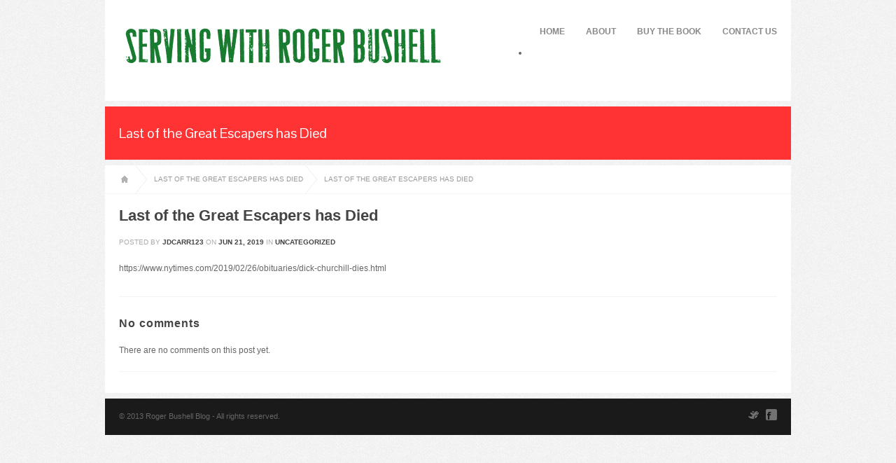

--- FILE ---
content_type: text/html; charset=UTF-8
request_url: http://rogerbushellblog.com/?p=255
body_size: 2344
content:

<!DOCTYPE html>
<html lang="en-US"><head>

    <meta charset="UTF-8" />   
    <title>Last of the Great Escapers has Died | Roger Bushell Blog</title>
    <meta name="description" content="" />
	<meta name="author" content="" />    
    <meta name="viewport" content="width=device-width" />
    
    <link rel="stylesheet" type="text/css" media="all" href="http://rogerbushellblog.com/wp-content/themes/spacing/style.css" />
        
    <!--[if lt IE 9]>
		<link rel="stylesheet" type="text/css" media="screen, projection" href="http://rogerbushellblog.com/wp-content/themes/spacing/css/ie9.css" /> 
	<![endif]-->
    
    <!-- Custom Styling Begin -->
    
            <link rel="stylesheet" href="http://fonts.googleapis.com/css?family=Pontano+Sans" type="text/css">
        
    <style type="text/css">
	body { background:#f2f2f2 
	 url(http://rogerbushellblog.com/wp-content/uploads/2013/07/subtle2.jpg) repeat;		
	}
    </style>
    
    <!-- Custom Styling End -->    
    
    <link rel="profile" href="http://gmpg.org/xfn/11" />
	<link rel="alternate" type="application/rss+xml" title="RSS 2.0" href="http://rogerbushellblog.com/?feed=rss2" />
	<link rel="alternate" type="text/xml" title="RSS .92" href="http://rogerbushellblog.com/?feed=rss" />
	<link rel="alternate" type="application/atom+xml" title="Atom 0.3" href="http://rogerbushellblog.com/?feed=atom" />
	<link rel="pingback" href="http://rogerbushellblog.com/xmlrpc.php" />
    
    <link rel="alternate" type="application/rss+xml" title="Roger Bushell Blog &raquo; Feed" href="http://rogerbushellblog.com/?feed=rss2" />
<link rel="alternate" type="application/rss+xml" title="Roger Bushell Blog &raquo; Comments Feed" href="http://rogerbushellblog.com/?feed=comments-rss2" />
<link rel="alternate" type="application/rss+xml" title="Roger Bushell Blog &raquo; Last of the Great Escapers has Died Comments Feed" href="http://rogerbushellblog.com/?feed=rss2&#038;p=255" />
<link rel='stylesheet' id='style-dynamic-css'  href='http://rogerbushellblog.com/wp-content/themes/spacing/style-dynamic.php?ver=3.5.2' type='text/css' media='all' />
<link rel='stylesheet' id='skeleton-css'  href='http://rogerbushellblog.com/wp-content/themes/spacing/css/skeleton.css?ver=3.5.2' type='text/css' media='all' />
<link rel='stylesheet' id='flexslider-css'  href='http://rogerbushellblog.com/wp-content/themes/spacing/css/scripts/flexslider.css?ver=3.5.2' type='text/css' media='all' />
<link rel='stylesheet' id='prettyPhoto-css'  href='http://rogerbushellblog.com/wp-content/themes/spacing/css/scripts/prettyPhoto.css?ver=3.5.2' type='text/css' media='all' />
<link rel='stylesheet' id='skeleton-responsive-css'  href='http://rogerbushellblog.com/wp-content/themes/spacing/css/skeleton-responsive.css?ver=3.5.2' type='text/css' media='all' />
<script type='text/javascript' src='http://rogerbushellblog.com/wp-includes/js/jquery/jquery.js?ver=1.8.3'></script>
<script type='text/javascript' src='http://ajax.googleapis.com/ajax/libs/jqueryui/1.8.23/jquery-ui.min.js?ver=3.5.2'></script>
<script type='text/javascript' src='http://rogerbushellblog.com/wp-content/themes/spacing/js/custom.js?ver=3.5.2'></script>
<script type='text/javascript' src='http://rogerbushellblog.com/wp-content/themes/spacing/js/jquery.easing.1.3.js?ver=3.5.2'></script>
<script type='text/javascript' src='http://rogerbushellblog.com/wp-content/themes/spacing/js/jquery.prettyPhoto.js?ver=3.5.2'></script>
<script type='text/javascript' src='http://rogerbushellblog.com/wp-content/themes/spacing/js/navigation-border.js?ver=3.5.2'></script>
<script type='text/javascript' src='http://rogerbushellblog.com/wp-includes/js/comment-reply.min.js?ver=3.5.2'></script>
<link rel="EditURI" type="application/rsd+xml" title="RSD" href="http://rogerbushellblog.com/xmlrpc.php?rsd" />
<link rel="wlwmanifest" type="application/wlwmanifest+xml" href="http://rogerbushellblog.com/wp-includes/wlwmanifest.xml" /> 
<link rel='prev' title='July 1, 2017 Date for Bushell Memorial Service' href='http://rogerbushellblog.com/?p=250' />
<link rel='next' title='Stalag Luft III Journal Goes to Auction' href='http://rogerbushellblog.com/?p=257' />
<meta name="generator" content="WordPress 3.5.2" />
<link rel='canonical' href='http://rogerbushellblog.com/?p=255' />
 
    
            
</head>

<body class="single single-post postid-255 single-format-standard">

<div id="wrapper">	

	<div id="header">
    
    	<div class="container clearfix">
    
            <div id="logo">      	
                <a href="http://rogerbushellblog.com" class="logo_img">
                    <img src="http://rogerbushellblog.com/wp-content/uploads/2013/07/Logo.jpg" alt>
                </a>
            </div>
      
            <div id="navigation">
                <div class="menu"><ul><li class="page_item page-item-15"><a href="http://rogerbushellblog.com/">Home</a></li><li class="page_item page-item-2"><a href="http://rogerbushellblog.com/?page_id=2">About</a></li><li class="page_item page-item-90"><a href="http://www.amazon.com/dp/B00EOR6I7O" target="_blank">Buy The Book</a></li><li class="page_item page-item-6"><a href="http://rogerbushellblog.com/?page_id=6">Contact Us</a></li></ul></div>
 
                
                <select id='page_id' name='page_id'><option>Select page:</option></select>            </div>        
            
        </div>

    </div>
	    <!-- Page Title Begin -->
    <div id="page-title">
    	<div class="container clearfix">
        	<div class="twelve columns">
        	    <h1> Last of the Great Escapers has Died</h1>
        	</div>
                    </div>
            </div>        
    <!-- Page Title End -->
    
    <div id="breadcrumbs"><div class="container clearfix"><div class="sixteen columns"><ul class="breadcrumb"><li><a class="bread-home" href="http://rogerbushellblog.com"></a></li><li><a href="http://rogerbushellblog.com/?p=255">Last of the Great Escapers has Died</a></li><li><a href="#">Last of the Great Escapers has Died</a></li></ul></div></div></div>    
    <!-- Main Page Content Begin -->
      
    <div id="main">
	<div id="page-content" class="main-container">
    
    	<div class="container fullwidth">
    
    	    	<!-- Content Begin -->
        <div id="content" class="sixteen columns">
        
        
	        
        
	  
    
    <h1 class="post-title">Last of the Great Escapers has Died</h1>
    
    <div class="classic-meta-section">
    	Posted by <span><a href="http://rogerbushellblog.com/?author=1" title="Posts by JDCarr123" rel="author">JDCarr123</a></span> On <span>Jun 21, 2019</span> In <span><a href="http://rogerbushellblog.com/?cat=1" title="View all posts in Uncategorized" rel="category">Uncategorized</a></span>
    </div> 
    
    <div class="classic-content-holder">   
    
    	<p>https://www.nytimes.com/2019/02/26/obituaries/dick-churchill-dies.html</p>
	
    
    </div>
    
    
<div class="divider"></div>
<!-- Comments Section Begin --> 
    
	<div id="comments" class="blog-default-holder">
    
    	        
        
        <div class=" sixteen columns">
        	        	<h3>No comments</h3>        
        	            
        	<div class="comments-holder">
        	There are no comments on this post yet.            </div>
        	            
        </div>
    
    </div>


    
    


  

                
        </div>
        
        <!-- Content End -->
        
         
        
        </div> 
    
    </div>
					
	</div>
    
    <!-- Main page content end -->
    
        
    <div id="subfooter">
    	<div class="container">
    
        <div class="copyright eight columns">
       	© 2013 Roger Bushell Blog - All rights reserved.        </div>
        
                <div class="social-footer eight columns">
        	<div class="social">
            <a href="http://twitter.com/thebushellblog"><img src="http://rogerbushellblog.com/wp-content/themes/spacing/img/social/social_1.png" alt></a><a href="http://facebook.com/rogerbushellblog"><img src="http://rogerbushellblog.com/wp-content/themes/spacing/img/social/social_2.png" alt></a>            </div>
        </div> 
                
        </div>    
    </div>
</div>


<script type='text/javascript' src='http://s0.wp.com/wp-content/js/devicepx-jetpack.js?ver=202603'></script>
<script>var pltNewTabURLs = ["http:\/\/www.amazon.com\/dp\/B00EOR6I7O"];(function(){jQuery(function(e){return e("body").on("click","a",function(t){var n;n=e(this);if(e.inArray(n.attr("href"),pltNewTabURLs)>-1)return n.attr("target","_blank")})})}).call(this);</script>
</body>
</html>

--- FILE ---
content_type: text/css
request_url: http://rogerbushellblog.com/wp-content/themes/spacing/style.css
body_size: 9252
content:
/*
===============================================

Theme Name: Spacing
Theme URI: -
Description: Spacing is a Clean and Minimal WordPress theme with a ‘BOLD’ feel that can be easily used as a personal portfolio or a business website.
Version: 1.0
Author: Tauris
Author URI: http://codecanyon.net/user/Tauris


1. CSS Reset
2. General
	2.1. Default and Global values
3. Typography
	3.1. Heading Font
	3.2. Typography Elements
4. Header
5. Pages
	5.1. Homepage
	5.2. Portfolio
	5.3. Blog	
6. Sidebar
7. Footer
8. Contact Form
9. Widgets
	9.1. Recent Psots
	9.2. Flickr
	9.3. Search
	9.4. Twitter
10. Shortcodes
	10.1. Columns
	10.2. Tabs
	10.3. Toggles
	10.4. Lists
	10.5. Icon Boxes
	10.6. Pricing Boxes
	10.7. Buttons	
	
===============================================
*/

/* 
===============================================
	1. CSS Reset
===============================================
*/

html, body, div, span, applet, object, iframe,
h1, h2, h3, h4, h5, h6, p, blockquote, pre,
a, abbr, acronym, address, big, cite, code,
del, dfn, em, font, ins, kbd, q, s, samp,
small, strike, strong, sub, sup, tt, var,
dl, dt, dd, ol, ul, li,
fieldset, form, label, legend,
table, caption, tbody, tfoot, thead, tr, th, td {
	border: 0;
	font-family: inherit;
	font-size: 100%;
	margin: 0;
	outline: 0;
	padding: 0;
	vertical-align: baseline;
}
:focus {/* remember to define focus styles! */
	outline: 0;
}
body {
	line-height: 1;
}
ol, ul {
	list-style: none;
}
table {/* tables still need 'cellspacing="0"' in the markup */
	border-collapse: separate;
	border-spacing: 0;
}
caption, th, td {
	font-weight: normal;
	text-align: left;
}
blockquote:before, blockquote:after,
q:before, q:after {
	content: "";
}
blockquote, q {
	quotes: "" "";
}
a img {
	border: 0;
}
article, aside, details, figcaption, figure,
footer, #header, hgroup, menu, nav, section {
	display: block;
}
p:empty {
	margin-bottom:0;
}
	

/* 
===============================================
	1. General
===============================================
*/


body { background:#111; color:#777; font-family:Helvetica, Arial, sans-serif; font-size:12px; line-height:20px;}

a { text-decoration:none; }

#wrapper { margin:0 auto;position:relative; z-index:1;}
	
.main-container {padding:20px 10px 0 10px;position:relative;margin-bottom:8px; margin-top:8px;}

	.main-container img {max-width:100%;height:auto;}
	
#main {margin-bottom:0;}

.clear {clear:both;}

.clearfix:after {content: ".";display: block;height: 0;clear: both;visibility: hidden;}

a,.rp-title span { transition: color 0.2s linear; -moz-transition: color 0.2s linear; -webkit-transition: color 0.2s linear; -o-transition: color 0.2s linear; }

.social a img,
.bread-home,
.search-border,
.search-box,
.clients-logo-holder img,
.search-submit{ transition: opacity 0.2s linear; -moz-transition: opacity 0.2s linear; -webkit-transition: opacity 0.2s linear; -o-transition: opacity 0.2s linear; }

.bg-image { position:fixed; top:0; left:0; width:100%; height:100%; z-index:-1; }


/* 
===============================================
		2.1. Default & Global Values
===============================================
*/

a,#navigation li.current-menu-item > a,
#navigation li.current_page_item > a,
#navigation li.current-menu-parent > a,
#navigation li.current_page_parent > a,
#navigation ul li:hover > a,
ul.sorting-menu a.selected,
a.rp-holder:hover .rp-title span,
.sidebar-widget ul li a:hover,
.post-meta-box a:hover,
.classic-meta-section span a:hover,
.testimonial-quote,
.divider.title a:hover,
.tweet .twitter-content a				{ color:#ff3333;  }
.homepage-post-title a:hover,
.portfolio-summary a:hover,	
.post-title a:hover,
.portfolio-nav a:hover					{ color:#ff3333;  }
a:hover,
.tweet .twitter-content a:hover			{ color:#222; }
.copyright								{ color:#666; }
.pagination span,
.pagination a:hover,
#navigation ul li#magic-line,
.span.overlay-link span,
.post-cn-box:hover						{ background-color:#ff3333;  }
footer a:hover,
footer .tweet .twitter-content a:hover,	
footer .sidebar-widget ul li a:hover,
#subfooter a:hover						{ color:#fff; }

h1,h2,h3,h4,h5,h6,
h1.post-title a,
.portfolio-summary h4 a,
.post-meta-box span,
.pagination a,
.classic-meta-section span,
.classic-meta-section span a,
.homepage-post-title a,
.post-meta-box a,
.portfolio-nav a						{ color:#444; }

#page-title h1 							{ color:#fff; }

.post-entry-holder,
#comments .comments-holder,
#navigation ul li ul li,
.post-content-holder,
.classic-content-holder,
.classic-post-holder,
.avatar-holder img,
.tabdiv,
.toggle-container h6,
blockquote,
.pullquote,
.line,.top,
.post-date-box, .post-cn-box,
.testimonial-content,
.pricing-price h1						{ border-color:#f4f4f4; }

.twitter-content						{ background-color:#f4f4f4; }

#header,#navigation ul li ul,
.main-container,						
#tagline								{ background-color:#fff; }

#footer									{ background-color:#222; }
#subfooter 								{ background-color:#1a1a1a; }

/* 
===============================================
	3. Typography
===============================================
*/

h5,h6,#navigation { text-transform:uppercase; }

/* 
===============================================
		3.2. Typography Elements
===============================================
*/

h1,h2,h3,h4,h5,h6 { margin-bottom:20px; font-weight:bold;  }
	h2,h3,h4,h5,h6 { letter-spacing:.9px; }		
	h1{ font-size:22px; line-height:1em; }
	h2{ font-size:18px; line-height:1em; }
	h3{ font-size:16px; line-height:1em; }
	h4{ font-size:14px; line-height:1em; }
	h5{ font-size:11px; }
	h6{ font-size:10px; }

p { margin-bottom:20px; }


blockquote { color:#999; font-size:15px; font-style:italic; margin:20px 0px 20px 20px; padding:20px; border-left:3px solid #f4f4f4; }
	blockquote p { margin:0px; }
	blockquote span { display:block; font-size:12px; line-height:20px; color:#555; float:right; }
	
	
.pullquote { float: right; font-size:15px; font-style:italic; color:#999; width: 32%; margin: 20px 20px 14px 20px; padding: 20px; border-left: 2px solid #e1e1e1;}
	.quoteleft { float: left; margin-left: 1px; margin-right: 20px; margin-left:20px; }	
	
	
.highlight { padding: 2px 5px; margin-right:5px; }


.dropcap { display: block; float: left; font-size: 40px; line-height: 40px; margin: 0 10px 0 0; }
	.drop-circle { width:40px; height:40px; -moz-border-radius: 20px;-webkit-border-radius: 20px; border-radius: 20px; font-size:30px; text-align:center; }
	
	
.aligncenter { display:block; margin-left:auto; margin-right:auto; padding-bottom:20px; }

	.imageleft, .imageright { padding-top:20px; }
		.imageright { float:right; padding-left:20px; }
		.imageleft { float: left; padding-right:20px; }
	.center { display:block; margin-left:auto; margin-right:auto; margin-bottom:30px; }
	
.blockleft, .blockright { padding-top:20px; }
	.blockleft { float: left; padding-right:20px; }	
	.blockright { float: right; padding-left:20px; }
	.caption { color: #aaa; font-size: 12px; font-style: italic; text-align: center; margin:0; }
		
.wp-caption { display: block; width:auto; padding:2px; }
	.wp-caption img { margin:5px 0 0 5px; }
	.alignleft { float: left; padding:20px 20px 15px 0; }	
	.alignright { float: right; padding:20px 0 15px 20px ; }
	.wp-caption-text { color: #aaa; font-size: 11px; font-style: italic; text-align: center; margin-bottom:2px; }
	
.box { padding:15px 20px; border:1px solid #f6f6f6; text-align:center; margin-bottom:20px; }


/* 
===============================================
   4. Header
===============================================
*/


#header { padding:0 20px;margin-bottom:8px;}

#logo { float:left; }

	#logo { text-transform:capitalize; padding:35px 0; }	
	#logo img { max-width:100%; }
	
#navigation { float:right; margin-right:20px; }

	#navigation ul { list-style:none; position:relative; }
	#navigation ul li { float:left; padding-left:30px; font-size:12px; display:block; position:relative; font-weight:bold; }	
	#navigation ul li a { color:#888; padding-bottom:10px; padding-top:35px; display:block; }	
	#navigation ul li ul { position:absolute; border:1px solid #e9e9e9; display:none; left:15px; padding-bottom:15px; z-index:9999; }	
	#navigation ul li ul li {  min-width:150px; margin-left:15px; margin-right:15px; padding:15px 0 10px 0; border-bottom:1px solid #f6f6f6; font-weight:normal; font-size:10px; }	
	#navigation ul li ul li:last-child {  border:0;	 padding-bottom:0; }	
	#navigation ul li ul li a { border:0; display:block; padding:0; }	
	#navigation li:hover ul { display:block; }

#navigation select { display:none; -webkit-appearance: none; border-radius: 0; }

#navigation ul li#magic-line { position: absolute; left: 0; width: 100px; height: 4px; padding-left:0; display:none; }
	
/* 
===============================================
   5. Pages
===============================================
*/

#page-title { padding:20px 0; margin-bottom:8px; position:relative; background-color:#ff3333; }

	#page-title h1 { margin:0; line-height:36px; float:left; font-weight:normal; font-size:20px; }
	
	.title-arrow { width: 0; height: 0; border-left: 8px solid transparent; border-right: 8px solid transparent; border-top: 8px solid #333; position:absolute; bottom:-8px; left:20px; z-index:10;}
	
#breadcrumbs { background-color:#fff; border-bottom:1px solid #f4f4f4; margin-bottom:-8px; }

.breadcrumb { list-style: none; overflow: hidden; }
.breadcrumb li { float: left; background:url(img/bread-arrow.png) no-repeat right center; }
.breadcrumb li a { color: #999; text-decoration: none; padding: 10px 20px 10px 10px; position: relative; display: block; float: left; font-size:10px; text-transform:uppercase; }
.breadcrumb li a:hover { color:red; }
.breadcrumb li:last-child { background:none; }
.breadcrumb li a.bread-home {background:url(img/home.gif) no-repeat center left;height:40px;padding:0 40px 0 0;opacity:0.3;}
	.breadcrumb li .bread-home:hover { opacity:0.8; }	
.container .four.columns.title-searchform { float:right; }

/* 
===============================================
		5.1. Homepage
===============================================
*/

#homepage-slider,.homepage-custom { margin-bottom:8px; width:100%; }

	.homepage-custom img { width:100%; height:auto; display:block; }

.slide-title, .slide-caption { display:block; }

.slide-caption { font-size:18px; font-weight:bold; }

	.slide-caption a { color:#fff; text-decoration:underline; }

#tagline {margin-bottom:10px;
}

	#tagline h1 {font-weight:normal;padding:0;line-height:1.5em;display:block;text-align:center;margin-bottom:0;color:#999;font-size:22px;}
	
	#tagline span {	font-size:32px;font-weight:bold;margin-bottom:10px;line-height:1.3em;color:#444;display:block;}


/* Recent Work */
	
#related-work {padding-bottom:20px;	}	
	
.recent-posts h5 {margin-bottom:10px;}
	.homepage-post-thumbnail {margin-bottom:14px;}
	
	.homepage-post-meta.classic-meta-section {margin-bottom:8px;}
	
.recent-full {position:relative;width:100%;}
.recent-more {position:absolute;right:10px;top:0;}

.homepage-post-title {margin-bottom:10px;}

.homepage-more {margin-bottom:20px;display:inline-block;}

#recent-work .portfolio-item {margin-bottom:20px;}

#recent-work { margin-bottom:-20px; }

.clients-logo-holder img { opacity:0.35; }
.clients-logo-holder img:hover { opacity:0.7; }

#clients { padding-bottom:20px; }

#homepage-content { margin-bottom:-30px; }

#main #homepage-content.container:last-child, #main #recent-work.container:last-child { margin-bottom:0; }
#main #tagline.container:last-child { margin-bottom:0; padding-bottom:20px; }

/* 
===============================================
		5.2. Portfolio
===============================================
*/

#portfolio-container .portfolio-item {margin-bottom:20px;}

.padding-bottom {padding-bottom:20px;}		

ul.sorting-menu {display:block;margin:4px 10px 24px 10px;}

	ul.sorting-menu li {float:left;	margin-right:10px;padding-right:10px;border-right:1px dotted #ddd;line-height:12px;display:inline-block;}	
	ul.sorting-menu li a {color:#666;}	
	ul.sorting-menu li:last-child {margin-right:0;padding-right:0;}	
	ul.sorting-menu li:first-child, ul.sorting-menu li:last-child {border:0;}	
	ul.sorting {float:right;}	
	ul.sorting-menu a.selected {font-weight:bold;color:#222;}

	
#portfolio-container h5 {display:none;}

.portfolio-summary h4 {margin-top:20px;margin-bottom:10px;}
.portfolio-summary p {margin-bottom:0;}
	
.portfolio-thumbnail-holder {position: relative;overflow:hidden;background-color:#111;}
	
	.portfolio-thumbnail img,.homepage-post-thumbnail img {width:100%;display:block;}
	
		#portfolio-container .four.columns .portfolio-thumbnail img {height:145px;}		
		#portfolio-container .six.columns .portfolio-thumbnail img {height:225px;}		
		#portfolio-container .twelve.columns .portfolio-thumbnail img {height:264px;}		
		#portfolio-container .eight.columns .portfolio-thumbnail img {height:304px;}		
		#portfolio-container .onethird .portfolio-thumbnail img {height:198px;}		
		#portfolio-container .sixteen.columns .portfolio-thumbnail img {height:345px;}		
		
	
	span.overlay-link,span.overlay-title,span.overlay-link-alt {position: absolute;text-align:center;opacity:0;width:100%;text-transform:uppercase;}	
	span.overlay-content {opacity:0;height:100%;width:100%;}

	span.overlay-link {top:50%;left: 0;}	
	span.overlay-link-alt {top: 42%;left: 0;}		
	span.overlay-link span,span.overlay-link-alt span {width:40px;height:40px;display:block;background:#f33 url(img/icons-white/link1.png) no-repeat center center;border-radius:30px;-webkit-border-radius:30px;-moz-border-radius: 30px;margin:0 auto;}	
	
	span.overlay-content span.play-video { background-image:url(img/icons-white/video.png); }	
	span.overlay-content span.external-url { background-image:url(img/icons-white/link.png); }	
	span.overlay-content span.open-gallery { background-image:url(img/icons-white/enlarge.png); }	
	
	span.overlay-title {top: 46%;left: 0%;color:#fff;font-size:14px;font-weight:bold;line-height:22px;margin-top:-30px;text-transform:none;}
	
	.portfolio-thumbnail-title {margin-top:20px;margin-bottom:0;}	
	.portfolio-thumbnail-desc {margin-top:10px;margin-bottom:0;font-size:11px;}
	

/* Portfolio Single*/	

.portfolio-image-list img {width:100%;margin:20px 0;display:block;}

.portfolio-post-media {width:700px;}

	.portfolio-post-media > img { display:block; }

.portfolio-post-content {width:220px;float:left;}

.layout-fullwidth {float:none;width:100%;}

.gallerypage {margin-bottom:20px;}

.lightbox-hidden {display:none;}

.container.sidebar-left .twelve.columns {float:right;}
	
.portfolio-nav {float:right;margin-top:5px;}

	.portfolio-nav div {display:inline-block;}
	
	.portfolio-next {margin-left:20px;}



/* 
===============================================
		5.3. Blog
===============================================
*/


.post p:last-child {margin:0;}

.featured-image-holder {margin-bottom:20px;background-color:#111;}
	.featured-image-holder img {width:100%;height:auto;display:block;}

	.post-thumbnail-medium {width:100%;	margin-bottom:20px;}
	
	.post-thumbnail-small {width:100%;margin-bottom:10px;}	
	
	.post.clerafix:last-child .post-entry-right {margin-bottom:10px;}
	
	.comments-reply .post-entry-right, #homepage-blog .post:last-child .post-entry-right, .posts-holder .post:last-child .post-entry-right  {border-bottom:0;margin-bottom:0;}	
	
	a.opacity-hover { background-color:#111; position: relative; display:block; }
	a.opacity-hover img { display:block; }


.blog-default-holder {margin-left:-10px;margin-right:-10px;}

.blog-default-meta {padding-bottom:20px;}

.default-comments h6 {margin-bottom:5px;}

.post-entry-holder, #comments .comments-holder {margin-bottom:30px;border-bottom:1px solid #f6f6f6;	padding-bottom:20px;}
	.post-content-holder {margin-bottom:20px;border-bottom:1px solid #f6f6f6;}
	.comments-holder {margin-bottom:20px;}

.blog-pagination {border-bottom:0;margin-bottom:20px;padding:0;}

.posts-holder .post:last-child .post-entry-holder {margin-bottom:20px;}

.post-date-box, .post-cn-box {width:98px;text-align:center;padding:8px 0 6px 0;text-transform:uppercase;font-size:10px;display:block;border:1px solid #f4f4f4;}

	.post-date-box span, .post-cn-box span{font-size:14px;display:block;line-height:30px;font-weight:bold;}	
	.boxes-holder p {margin-bottom:0;}	
	.post-date-box {color:#444;}	
	.post-cn-box:hover  {color:#fff;}	
	.post-cn-box {color:#333;transition: color, background-color 0.1s linear; -moz-transition: color, background-color 0.1s linear; -webkit-transition: color, background-color 0.2s linear; -o-transition: color, background-color 0.1s linear;margin-bottom:16px;border-top:0;}

.post-meta-box {text-align:left;font-size:11px;}

	.post-meta-box p {margin-bottom:10px;}	
	.post-meta-box span {padding-right:5px;display:block;font-weight:bold;text-transform:uppercase;font-size:10px;}	
	.post-meta-box h4 {margin-bottom:5px;}

.pagination {text-align:right;display:block;margin-bottom:20px;}
	.pagination a, .pagination span {padding:6px 11px;font-size:11px;font-weight:bold;}
	.pagination a {background:#fff;transition: color, background-color 0.1s linear; -moz-transition: color, background-color 0.1s linear; -webkit-transition: color, background-color 0.2s linear; -o-transition: color, background-color 0.1s linear;}
	.pagination a:hover {color:#fff;}
	.pagination span {color:#fff;}
	
/* Classic Layout */

.classic-meta-section {color:#aaa;text-transform:uppercase;font-size:10px;margin-top:-3px;margin-bottom:17px;}

	.classic-meta-section span {font-weight:bold;}

.classic-content-holder {padding-bottom:10px;border-bottom:1px solid #f6f6f6;margin-bottom:30px;}

	.classic-content-holder ul {margin-bottom:20px;}

.classic-post-holder {margin-bottom:30px;border-bottom:1px solid #f6f6f6;padding-bottom:30px;}


/* Single Post */


.single-post-title {margin-bottom:20px;}

.post-meta-small {font-size:10px;text-transform:uppercase;color:#999;display:block;margin-bottom:20px;}

	.post-meta-small a {font-weight:bold;line-height:20px;}	
	.post-meta-small a:hover {font-weight:bold;}

.post-section-title h6 {margin-bottom:0;}

	.post-section-title p {font-size:11px;}
	
	
/* Comments */

.comment-holder {margin-bottom:20px;min-height:56px;}

.avatar-holder {width:48px;float:left;}

	.avatar-holder img {padding:3px;border:1px solid #f6f6f6;}

.comment-entry {margin-left:76px;}

	.comment-meta {margin-bottom:5px;display:inline-block;font-size:10px;text-transform:uppercase;color:#aaa;}	
	.comment-meta span {font-weight:bold;color:#666;}
	
.comment-holder ul.children {clear:both;margin-left:76px;padding-top:10px;}
	
	.comments-container li:last-child > .comment-holder {margin:0;}
	
.reply-note {font-size:11px;color:#aaa;}


/* 
===============================================
	6. Sidebar
===============================================
*/

.sidebar .sidebar-widget h5 {margin-bottom:20px;}

.sidebar-both #sidebar, .sidebar-right #sidebar { float:right; }

.both-container #content, .sidebar-left #content{float:right;}

.both-container.twelve.columns .four.columns {margin-left:0;}

.both-container.twelve.columns .eight.columns {margin-right:0;}

.sidebar {padding-bottom:20px;}


/* 
===============================================
	7. Footer
===============================================
*/


	
#footer {padding:20px 10px 0 10px;margin-top:8px;}

	.footer-dark {color:#999;}	
		.footer-dark h1,.footer-dark h2,.footer-dark h3,.footer-dark h4,.footer-dark h5 {color:#fff;}				
		.footer-dark .twitter-content {	background-color:#2a2a2a;}		
		.footer-dark .twitter-date {background:url(img/twitter-arrow-dark.png) left top no-repeat;}		
		.footer-dark .rp-title span {color:#ddd;}	
	#footer h5 {margin-bottom:10px;}

#subfooter, #header-social {position:relative;padding:15px 0;}

	.copyright {font-size:11px;}	
	.social,#subfooter .social-footer {float:right;}			
	  .social a img {margin-left:10px; opacity:0.7;}
	  .social a:first-child img {margin-left:0;}	  
	  .social a img:hover {opacity:1;}
	  

/* 
===============================================
   8. Contact/Comments Form
===============================================
*/

.contact-form label {
	display:block;
	font-size:11px;
	text-transform:uppercase;
	font-weight:bold;	
	margin-bottom:20px;
}

.contact-form input[type=text], .contact-form textarea {	
	-webkit-appearance: none;
    border-radius: 0;
	border:1px solid #f0f0f0;
	padding:10px 10px;
	color:#999;
}

	.contact-form input[type=text]:focus, .contact-form textarea:focus, .search-box:focus {
		border-color:#ccc;
	}
	
	.contact-form input[type=text] {
		width:191px;
		margin:0 0 20px 0;
	}
	
	.contact-form textarea {
		margin-bottom:15px;
		width:658px;
		font-family:Helvetica, Arial, sans-serif;
	}
	
	#content.eight.columns textarea {
		width: 398px;
	}
	
	.six.columns textarea, .six.columns input[type=text] {
		width:318px;
	}
	
	.forms .textfield { float:left; width:213px; margin-right:20px;}
	.forms .textarea { clear:both; }	

.contact-form button { margin-left:0; }

.form-success {
	display:none;
}

.loading { display:none; background:url(img/slider/loader.gif) no-repeat 1px; height:28px; width:28px; position:absolute; margin-top:-50px; margin-left:217px; }

.contact-textarea { min-height:170px; }

#contact_gmap { width:100%; height:350px; }
#contact_gmap img,
#widget_gmap img { max-width:inherit; }

/* 
===============================================
   9. Widgets
===============================================
*/

.sidebar-widget {
	margin-bottom:30px;
	font-size:11px;
}
	
	.sidebar-widget:last-child { border:0; padding:0; }

	.sidebar-widget .textwidget {
		font-size:11px;
	}

	.sidebar-widget ul li a {
		color:#888;
	}

	.tagcloud a {
		padding:4px 6px;
		background-color:#f6f6f6;
		color:#666;
	}


/* 
===============================================
		9.1. Recent Posts
===============================================
*/

.widget-recent-posts li {
	margin-bottom:10px;
}

.rp-thumbnail img {
	float:left;
	width:47px;
	height:auto; 
}

.rp-title {
	display:inline-block;
	padding-left:10px;
}

	.rp-title span {
		text-transform:uppercase;
		font-weight:bold;
		font-size:10px;
		color:#666;
	}

	.rp-title p {
		font-size:10px;
		text-transform:capitalize;
		margin-bottom:0;
	}
		
/* 
===============================================
		9.2. Flickr
===============================================
*/


.flickr-badge {
	margin:0 0 -10px -10px;
}
.flickr_badge_image {
	float:left;
}

	.flickr_badge_image img {
		width:47px;
		height:auto;
		margin-left:10px;
		margin-bottom:4px;
	}

.video-container {
	position: relative;
	padding-bottom: 56.25%;
	padding-top: 10px;
	height: 0;
	overflow: hidden;	
}

.portfolio-post-media .video-container { margin-bottom:20px; }

.video-container iframe,  
.video-container object, 
.video-container > div, 
.video-container embed {
	position: absolute;
	top: 0;
	left: 0;
	width: 100%;
	height: 100%;
	z-index:25500;
}

/* 
===============================================
		9.3. Search
===============================================
*/

.searchform {
	position:relative;
}

.search-border {
	position:relative;
	width:100%;
	height:34px;
	border:1px solid #fff;	
	opacity:.2;
	z-index:1;
}

.searchform:hover .search-border { opacity:.5; }

#searchform {
	position:absolute;
	top:1px;
	left:1px;
	z-index:10;
}

.search-submit {
	position:absolute;
	width:35px;
	height:35px;
	right:0;
	top:2px;
	background:url(img/search-white.png) center 8px no-repeat;
	border:0;
	opacity:0.8;
	cursor:pointer;
	z-index:5;
}

	.search-submit:hover {
		opacity:1;
	}

.search-box {
	-webkit-appearance: none;
    border-radius: 0;
	width:173px;
	padding:10px 35px 10px 10px;
	font-size:11px;
	color:#aaa;
	margin-top:0;
	border:0;
	z-index:555;
}

.title-searchform input[type=text] {
	color:#fff;
	background-color:transparent;
	opacity:.8;
}

	.title-searchform input[type=text]:hover {
		opacity:1;
	}
	
	.title-searchform:focus .search-border {
		opacity:1;
	}
	
.sidebar-widget .search-submit {
	background:url(img/search.png) center 8px no-repeat;
}


/* 
===============================================
		9.4. Twitter
===============================================
*/

.twitter-content {padding:4px 10px;}
.twitter-date {padding:10px 0;margin-left:10px;background:url(img/twitter-arrow.png) left top no-repeat;}

/* 
===============================================
		9.5. Testimonials
===============================================
*/

.testimonial-content {padding:15px 10px 15px 50px;border:1px solid #f4f4f4;font-size:11px;position:relative;}

	.testimonial-quote { position:absolute; left:13px; top:0; font-weight:bold; letter-spacing:-3px; font-size:50px; }
	.testimonial-arrow { position:absolute; background:url(img/testimonial-arrow.png) no-repeat center center; display:block; height:8px; width:15px; z-index:10; left:50px; bottom:-8px; }

.testimonial-author { padding-left:50px; padding-top:15px; margin-bottom:15px; }

	.testimonial-author span {font-size:11px;text-transform:uppercase;font-weight:bold;}	
	.testimonial-author a { font-size:11px; font-style:italic; }
	
.sidebar-widget .testimonial-content,
.sidebar-widget .testimonial-author { padding-left:40px; }

.sidebar-widget .testimonial-arrow { left:40px; }
.sidebar-widget .testimonial-quote { font-size:42px; left:10px; top:2px;}

		
/* 
===============================================
	10. Shortcodes
===============================================
*/

/* 
===============================================
		10.1. Columns
===============================================
*/


.one-half, .one-third, .one-fourth, .three-fourth, .two-third, .one-fifth, .two-fifth, .three-fifth, .four-fifth { margin-bottom: 20px; float:left; margin-right: 4%; position:relative; }

.one-half		{ width:48%; }
.one-third		{ width:30.65%; }
.two-third		{ width:65.2%; }
.one-fourth		{ width:22%; }
.three-fourth	{ width:74%; }
.one-fifth		{ width:16.8%; }
.two-fifth		{ width:37.6%; }
.three-fifth	{ width:58.4%; }
.four-fifth		{ width:79.2%; }

.last			{ margin-right: 0 !important; }
	
.divider { clear: both; margin:30px 0; }
	.line,.top,.title { height: 1px; background-color:#f4f4f4; }
	.divider.top { text-align:right; }
	.divider.title { text-align:center; }
	
	.divider.top a,divider.title span,.divider.title a,.divider.title span { background-color:#fff; position: relative; top: -10px; text-transform:uppercase; }
	.divider.title a,.divider.title span { font-size:10px; color:#aaa; padding:0 8px; }
	.divider.top a { font-size:8px; padding-left:8px; }
	
	.divider-homepage { margin:30px 10px; }
	.divider-homepage .line { margin-top:10px; }	
	
	
/* 
===============================================
		10.2. Tabs
===============================================
*/	
	
.tabs {  }
	.tabnav li { display: inline; list-style: none; padding-right: 5px;	}	
	.tabnav li a { font-size:11px; color:#888; font-weight: bold; text-transform:uppercase; padding: 8px 10px; outline: none; border:1px solid #fff; border-bottom:1px solid #f0f0f0; }		
	.tabnav li a:active, .tabnav li.ui-tabs-selected a { color:#666; text-decoration: none; border:1px solid #f0f0f0; border-bottom:1px solid #fff; }
		
.tabdiv { margin-top: 5px; padding:16px 10px 0 10px; border:1px solid #f0f0f0;}

.ui-tabs-hide { display: none; }

/* 
===============================================
		10.3. Toggles
===============================================
*/

.toggle-container { width:100%; }

.toggle-container { margin-bottom:10px; position:relative; cursor:pointer; overflow:hidden; }
	.toggle-container h6 { font-size:11px; color:#888; font-weight: bold; text-decoration: none; padding:6px 8px 6px 30px; line-height:20px; margin:0; border: 1px solid #e1e1e1; }
	.toggle { background:url(img/toggle.png) no-repeat 10px 10px; }
	.active { background:url(img/toggle.png) no-repeat 10px -20px;}


.toggle-container div { padding:10px 10px 2px 32px; margin:0px; } 
.toggle-content { display:none; }

/* 
===============================================
		10.4. Lists
===============================================
*/

ol, .list { list-style:inside none; margin-bottom:20px; }
ol li, .list li { color:#888; line-height:20px; margin-bottom:4px; }
	ol { list-style-type:decimal; }
	.square { list-style-type:square; }
	.circle { list-style-type:circle; }
	.check li { background:transparent url(img/check.png) no-repeat 0px 2px; padding-left:25px; }
	.checkgrey li { background:transparent url(img/checkgrey.png) no-repeat 0px 2px; padding-left:25px; }
	
/* 
===============================================
		10.5. Icon Boxes
===============================================
*/

/*.icon-image { float:left; width:34px; height:34px; margin-right:10px; background-color:#f33; -webkit-border-radius:20px; position:relative; }
	.icon-image img { position: absolute;
   top: 50%;
   left: 50%; }*/
	
.icon-image { float:left; width:32px; margin-right:10px; }
.icon-text h5,.icon-text h6 { margin-bottom:5px; }
.icon-text p { font-size:11px; margin-left:42px; }

/* 
===============================================
		10.6. Pricing Boxes
===============================================
*/

.pricing-box { border:5px solid #f1f1f1; }
	.pricing-box p { margin-bottom:0; }
	.pricing-title { text-align:center; padding:20px 30px 0 30px;}
	.pricing-title h3 { margin-bottom:0; }
	.pricing-price { text-align:center;}
	.pricing-price h1 { font-size:42px; line-height:42px; padding:20px 0; border-top:1px solid #f6f6f6; border-bottom:1px solid #f6f6f6; }
	.pricing-content { padding:20px 30px; }
	.pricing-content ol, .pricing-content .list { margin-bottom:20px; }
	.pricing-content .button { margin-bottom:0; margin-right:0; text-align:center; display:block; }	

/* 
===============================================
		10.7. Buttons - Button Pro by Raspo
===============================================		
*/

.button{
	display: inline-block;
	text-decoration: none;
	outline: none;
	cursor: pointer;
	font: bold 12px/1em HelveticaNeue, Arial, sans-serif;
	padding: 8px 11px;
	color: #555;
	text-shadow: 0 1px 0 #fff;
	margin-right:15px;
	margin-bottom:20px;
	
	background: #f5f5f5;
	background: -webkit-gradient(linear, left top, left bottom, from(#f9f9f9), to(#f0f0f0));
	background: -moz-linear-gradient(top, #f9f9f9, #f0f0f0);
	
	border: 1px solid #dedede;
	border-color: #dedede #d8d8d8 #d3d3d3;
	
	-webkit-border-radius: 4px;
	-moz-border-radius: 4px;
	border-radius: 4px;
	
/*	-webkit-box-shadow: 0 1px 2px #eaeaea, inset 0 1px 0 #fcfcfc;*/
	-moz-box-shadow: 0 1px 2px #eaeaea, inset 0 1px 0 #fbfbfb;
	box-shadow: 0 1px 0 #f9f9f9, inset 0 1px 0 #fbfbfb;
}

.button:hover {
	color: #555;
}

.button:focus{
	color: #555;
	background: #efefef;
	background: -webkit-gradient(linear, left top, left bottom, from(#f9f9f9), to(#e9e9e9));
	background: -moz-linear-gradient(top, #f9f9f9, #e9e9e9);
	border-color: #ccc;
	-webkit-box-shadow: 0 2px 1px #e0e0e0, inset 0 1px 0 #fbfbfb;
	-moz-box-shadow: 0 2px 1px #e0e0e0, inset 0 1px 0 #fbfbfb;
	box-shadow: 0 1px 2px #e0e0e0, inset 0 1px 0 #fbfbfb;
}

.button:active{
	position: relative;
	top: 1px;
	
	color: #555;
	background: #efefef;
	background: -webkit-gradient(linear, left top, left bottom, from(#eaeaea), to(#f4f4f4));
	background: -moz-linear-gradient(top, #eaeaea, #f4f4f4);
	border-color: #c6c6c6;
	-webkit-box-shadow: 0 1px 0 #fff, inset 0 0 5px #ddd;
	-moz-box-shadow: 0 1px 0 #fff, inset 0 0 5px #ddd;
	box-shadow: 0 1px 0 #fff, inset 0 0 5px #ddd;
}

.button.rounded{
	padding: 8px 15px;
	-webkit-border-radius: 15px;
	-moz-border-radius: 15px;
	border-radius: 15px;
}


input.button, button.button{
	*width: auto; /* IE7 Fix */
	*overflow: visible; /* IE7 Fix */
}

.button img{
	border: none;
	vertical-align: bottom;
}


/* ----- ---- --- -- -  Small buttons - -- --- ---- ----- */

.button.small{
	padding: 5px 11px;
	font-size: 11px;
	font-weight: normal;
	-webkit-border-radius: 3px;
	-moz-border-radius: 3px;
	border-radius: 3px;
}

.button.small.rounded{
	-webkit-border-radius: 11px;
	-moz-border-radius: 11px;
	border-radius: 11px;
}



/* ----- ---- --- -- -  Large buttons - -- --- ---- ----- */

.button.large{
	padding: 12px 15px;
	font-size: 20px;
	font-weight: normal;
	-webkit-border-radius: 5px;
	-moz-border-radius: 5px;
	border-radius: 5px;
}

.button.large.rounded{
	padding: 12px 22px;
	-webkit-border-radius: 23px;
	-moz-border-radius: 23px;
	border-radius: 23px;
}

/* ----- ---- --- -- -  Light Blue - -- --- ---- ----- */

.button.light_blue{
	background: #92dbf6;
	background: -webkit-gradient(linear, left top, left bottom, from(#abe4f8), to(#6fcef3));
	background: -moz-linear-gradient(top, #abe4f8, #6fcef3);
	border-color: #7cbdd5;
	color: #444;
	text-shadow: 0 1px 0 #b6e6f9;
	-webkit-box-shadow: 0 1px 2px #d6d6d6, inset 0 1px 0 #c0ebfa;
	-moz-box-shadow: 0 1px 2px #d6d6d6, inset 0 1px 0 #c0ebfa;
	box-shadow: 0 1px 2px #d6d6d6, inset 0 1px 0 #c0ebfa;    
}
.button.light_blue:focus{
	background: #85d6f5;
	background: -webkit-gradient(linear, left top, left bottom, from(#b1e9fd), to(#66c6ea));
	background: -moz-linear-gradient(top, #b1e9fd, #66c6ea);
	border-color: #66a8bf;
	-webkit-box-shadow: 0 0 1px #d6d6d6, inset 0 1px 0 #c0ebfa;
	-moz-box-shadow: 0 0 1px #d6d6d6, inset 0 1px 0 #c0ebfa;
	box-shadow: 0 0 1px #d6d6d6, inset 0 1px 0 #c0ebfa;
}
.button.light_blue:active{
	background: #92dbf6;
	border-color: #66a8bf;
	-webkit-box-shadow: 0 1px 0 #fff, inset 0 0 5px #66a8bf;
	-moz-box-shadow: 0 1px 0 #fff, inset 0 0 5px #66a8bf;
	box-shadow: 0 1px 0 #fff, inset 0 0 5px #66a8bf;
}



/* ----- ---- --- -- -  Blue - -- --- ---- ----- */

.button.blue{
	background: #377ad0;
	background: -webkit-gradient(linear, left top, left bottom, from(#52a8e8), to(#377ad0));
	background: -moz-linear-gradient(top, #52a8e8, #377ad0);
	border-color: #4081af #2e69a3 #20559a;
	color: #fff;
	text-shadow: 0 1px 1px #4081af;
	-webkit-box-shadow: 0 1px 2px #d6d6d6, inset 0 1px 1px #72b9eb;
	-moz-box-shadow: 0 1px 2px #d6d6d6, inset 0 1px 1px #72b9eb;
	box-shadow: 0 1px 2px #d6d6d6, inset 0 1px 1px #72b9eb;
}
.button.blue:focus{
	background: #206bcb;
	background: -webkit-gradient(linear, left top, left bottom, from(#3e9ee5), to(#206bcb));
	background: -moz-linear-gradient(top, #3e9ee5, #206bcb);
	border-color: #2a73a6 #165899 #07428f;
	-webkit-box-shadow: 0 1px 0 0 #fff, inset 0 1px 0 0 #62b1e9;
	-moz-box-shadow: 0 1px 0 0 #fff, inset 0 1px 0 0 #62b1e9;
	box-shadow: 0 1px 0 0 #fff, inset 0 1px 0 0 #62b1e9;
}
.button.blue:active{
	background: #3282d3;
	border-color: #154c8c #154c8c #0e408e;
	text-shadow: 0 -1px 1px #1d62ab;
	-webkit-box-shadow: 0 1px 0 0 #fff, inset 0 0 6px 3px #1657b5;
	-moz-box-shadow: 0 1px 0 0 #fff, inset 0 0 6px 3px #1657b5;
	box-shadow: 0 1px 0 0 #fff, inset 0 0 6px 3px #1657b5;
}



/* ----- ---- --- -- -  Green - -- --- ---- ----- */

.button.green{
	background: #7fbf4d;
	background: -webkit-gradient(linear, left top, left bottom, from(#7fbf4d), to(#63a62f));
	background: -moz-linear-gradient(top, #7fbf4d, #63a62f);
	border-color: #63a62f;
	color: #fff;
	text-shadow: 0 1px 0 #53961e;
	-webkit-box-shadow: 0 1px 2px #d6d6d6, inset 0 1px 0 #96d865;
	-moz-box-shadow: 0 1px 2px #d6d6d6, inset 0 1px 0 #96d865;
	box-shadow: 0 1px 2px #d6d6d6, inset 0 1px 0 #96d865;    
}
.button.green:focus{
	background: #76b347;
	background: -webkit-gradient(linear, left top, left bottom, from(#86c755), to(#5ea12a));
	background: -moz-linear-gradient(top, #86c755, #5ea12a);
	border-color: #53961e;
	-webkit-box-shadow: 0 0 1px #d6d6d6, inset 0 1px 0 #96d865;
	-moz-box-shadow: 0 0 1px #d6d6d6, inset 0 1px 0 #96d865;
	box-shadow: 0 0 1px #d6d6d6, inset 0 1px 0 #96d865;    
}
.button.green:active{
	background: #7fbf4d;
	border-color: #53961e;
	-webkit-box-shadow: 0 1px 0 #fff, inset 0 0 5px #53961e;
	-moz-box-shadow: 0 1px 0 #fff, inset 0 0 5px #53961e;
	box-shadow: 0 1px 0 #fff, inset 0 0 5px #53961e;
}



/* ----- ---- --- -- -  Red - -- --- ---- ----- */

.button.red{
	background: #e6433d;
	background: -webkit-gradient(linear, left top, left bottom, from(#f8674b), to(#d54746));
	background: -moz-linear-gradient(top, #f8674b, #d54746);
	border-color: #d1371c #d1371c #9f220d;
	color: #fff;
	text-shadow: 0 1px 1px #961a07;
	-webkit-box-shadow: 0 1px 2px #d6d6d6, inset 0 1px 0 #ff9573;
	-moz-box-shadow: 0 1px 2px #d6d6d6, inset 0 1px 0 #ff9573;
	box-shadow: 0 1px 2px #d6d6d6, inset 0 1px 0 #ff9573;    
}
.button.red:focus{
	background: #dd3a37;
	background: -webkit-gradient(linear, left top, left bottom, from(#ff7858), to(#cc3a3b));
	background: -moz-linear-gradient(top, #ff7858, #cc3a3b);
	border-color: #961a07;
	-webkit-box-shadow: 0 0 1px #d6d6d6, inset 0 1px 0 #ff9573;
	-moz-box-shadow: 0 0 1px #d6d6d6, inset 0 1px 0 #ff9573;
	box-shadow: 0 0 1px #d6d6d6, inset 0 1px 0 #ff9573;    
}
.button.red:active{
	background: #e6433d;
	border-color: #961a07;
	-webkit-box-shadow: 0 1px 0 #fff, inset 0 0 5px #961a07;
	-moz-box-shadow: 0 1px 0 #fff, inset 0 0 5px #961a07;
	box-shadow: 0 1px 0 #fff, inset 0 0 5px #961a07;
}



/* ----- ---- --- -- -  Orange - -- --- ---- ----- */

.button.orange{
	background: #ee8f1f;
	background: -webkit-gradient(linear, left top, left bottom, from(#f5b026), to(#f48423));
	background: -moz-linear-gradient(top, #f5b026, #f48423);
	border-color: #e6791c #e6791c #d86f15;
	color: #fff;
	text-shadow: 0 1px 1px #b85300;
	-webkit-box-shadow: 0 1px 2px #d7e9a4, inset 0 1px 0 #f8d898;
	-moz-box-shadow: 0 1px 2px #d7e9a4, inset 0 1px 0 #f8d898;
	box-shadow: 0 1px 2px #d7e9a4, inset 0 1px 0 #f8d898;    
}
.button.orange:focus{
	background: #e38512;
	background: -webkit-gradient(linear, left top, left bottom, from(#ffbb33), to(#eb7b1a));
	background: -moz-linear-gradient(top, #ffbb33, #eb7b1a);
	border-color: #d0680c;
	-webkit-box-shadow: 0 0 1px #d6d6d6, inset 0 1px 0 #ffdf9e;
	-moz-box-shadow: 0 0 1px #d6d6d6, inset 0 1px 0 #ffdf9e;
	box-shadow: 0 0 1px #d6d6d6, inset 0 1px 0 #ffdf9e;    
}
.button.orange:active{
	background: #ee8f1f;
	border-color: #d0680c;
	-webkit-box-shadow: 0 1px 0 #fff, inset 0 0 5px #d0680c;
	-moz-box-shadow: 0 1px 0 #fff, inset 0 0 5px #d0680c;
	box-shadow: 0 1px 0 #fff, inset 0 0 5px #d0680c;
}



/* ----- ---- --- -- -  Yellow - -- --- ---- ----- */

.button.yellow{
	background: #f9e327;
	background: -webkit-gradient(linear, left top, left bottom, from(#fceb4c), to(#ebd611));
	background: -moz-linear-gradient(top, #fceb4c, #ebd611);
	border-color: #dcc700 #dcc700 #c2b00b;
	color: #444;
	text-shadow: 0 1px 1px #ffff98;
	-webkit-box-shadow: 0 1px 2px #d7e9a4, inset 0 1px 0 #fee395;
	-moz-box-shadow: 0 1px 2px #d7e9a4, inset 0 1px 0 #fee395;
	box-shadow: 0 1px 2px #d7e9a4, inset 0 1px 0 #fee395;    
}
.button.yellow:focus{
	background: #ebd611;
	background: -webkit-gradient(linear, left top, left bottom, from(#fffa58), to(#e1cd00));
	background: -moz-linear-gradient(top, #fffa58, #e1cd00);
	border-color: #cebb10;
	-webkit-box-shadow: 0 0 1px #d6d6d6, inset 0 1px 0 #fee395;
	-moz-box-shadow: 0 0 1px #d6d6d6, inset 0 1px 0 #fee395;
	box-shadow: 0 0 1px #d6d6d6, inset 0 1px 0 #fee395;    
}
.button.yellow:active{
	background: #f9e327;
	border-color: #cebb10;
	-webkit-box-shadow: 0 1px 0 #fff, inset 0 0 5px #cebb10;
	-moz-box-shadow: 0 1px 0 #fff, inset 0 0 5px #cebb10;
	box-shadow: 0 1px 0 #fff, inset 0 0 5px #cebb10;
}



/* ----- ---- --- -- -  Pink - -- --- ---- ----- */

.button.pink{
	background: #f87bca;
	background: -webkit-gradient(linear, left top, left bottom, from(#f87bca), to(#ec56b5));
	background: -moz-linear-gradient(top, #f87bca, #ec56b5);
	border-color: #e54aac #e54aac #cc3695;
	color: #fff;
	text-shadow: 0 1px 1px #c02589;
	-webkit-box-shadow: 0 1px 2px #eaeaea, inset 0 1px 0 #f1b9dd;
	-moz-box-shadow: 0 1px 2px #eaeaea, inset 0 1px 0 #f1b9dd;
	box-shadow: 0 1px 2px #eaeaea, inset 0 1px 0 #f1b9dd;    
}
.button.pink:focus{
	background: #f075c3;
	background: -webkit-gradient(linear, left top, left bottom, from(#ff85d3), to(#e34dac));
	background: -moz-linear-gradient(top, #ff85d3, #e34dac);
	border-color: #c02589;
	-webkit-box-shadow: 0 0 1px #d6d6d6, inset 0 1px 0 #f1b9dd;
	-moz-box-shadow: 0 0 1px #d6d6d6, inset 0 1px 0 #f1b9dd;
	box-shadow: 0 0 1px #d6d6d6, inset 0 1px 0 #f1b9dd;    
}
.button.pink:active{
	background: #f87bca;
	border-color: #c02589;
	-webkit-box-shadow: 0 1px 0 #fff, inset 0 0 5px #c02589;
	-moz-box-shadow: 0 1px 0 #fff, inset 0 0 5px #c02589;
	box-shadow: 0 1px 0 #fff, inset 0 0 5px #c02589;
}



/* ----- ---- --- -- -  Purple - -- --- ---- ----- */

.button.purple{
	background: #995dc8;
	background: -webkit-gradient(linear, left top, left bottom, from(#c785e5), to(#995dc8));
	background: -moz-linear-gradient(top, #c785e5, #995dc8);
	border-color: #7c45aa #7c45aa #5d288a;
	color: #fff;
	text-shadow: 0 1px 1px #370662;
	-webkit-box-shadow: 0 1px 2px #eaeaea, inset 0 1px 0 #ce8ded;
	-moz-box-shadow: 0 1px 2px #eaeaea, inset 0 1px 0 #ce8ded;
	box-shadow: 0 1px 2px #eaeaea, inset 0 1px 0 #ce8ded;    
}
.button.purple:focus{
	background: #8b50ba;
	background: -webkit-gradient(linear, left top, left bottom, from(#cc8aea), to(#884eb8));
	background: -moz-linear-gradient(top, #cc8aea, #884eb8);
	border-color: #5d288a;
	-webkit-box-shadow: 0 0 1px #d6d6d6, inset 0 1px 0 #ce8ded;
	-moz-box-shadow: 0 0 1px #d6d6d6, inset 0 1px 0 #ce8ded;
	box-shadow: 0 0 1px #d6d6d6, inset 0 1px 0 #ce8ded;    
}
.button.purple:active{
	background: #995dc8;
	border-color: #5d288a;
	-webkit-box-shadow: 0 1px 0 #fff, inset 0 0 5px #5d288a;
	-moz-box-shadow: 0 1px 0 #fff, inset 0 0 5px #5d288a;
	box-shadow: 0 1px 0 #fff, inset 0 0 5px #5d288a;
}



/* ----- ---- --- -- -  Grey - -- --- ---- ----- */

.button.grey{
	background: #969696;
	background: -webkit-gradient(linear, left top, left bottom, from(#ababab), to(#818181));
	background: -moz-linear-gradient(top, #ababab, #818181);
	border-color: #a0a0a0 #7c7c7c #717171;
	color: #fff;
	text-shadow: 0 1px 1px #444;
	-webkit-box-shadow: 0 1px 2px #eaeaea, inset 0 1px 0 #bebebe;
	-moz-box-shadow: 0 1px 2px #eaeaea, inset 0 1px 0 #bebebe;
	box-shadow: 0 1px 2px #eaeaea, inset 0 1px 0 #bebebe;    
}
.button.grey:focus{
	background: #868686;
	background: -webkit-gradient(linear, left top, left bottom, from(#b0b0b0), to(#6f6f6f));
	background: -moz-linear-gradient(top, #b0b0b0, #6f6f6f);
	border-color: #666 #666 #606060;
	-webkit-box-shadow: 0 0 1px #d6d6d6, inset 0 1px 0 #bebebe;
	-moz-box-shadow: 0 0 1px #d6d6d6, inset 0 1px 0 #bebebe;
	box-shadow: 0 0 1px #d6d6d6, inset 0 1px 0 #bebebe;    
}
.button.grey:active{
	background: #909090;
	border-color: #606060;
	-webkit-box-shadow: 0 1px 0 #fff, inset 0 0 5px #606060;
	-moz-box-shadow: 0 1px 0 #fff, inset 0 0 5px #606060;
	box-shadow: 0 1px 0 #fff, inset 0 0 5px #606060;
}



/* ----- ---- --- -- -  Black - -- --- ---- ----- */

.button.black{
	background: #525252;
	background: -webkit-gradient(linear, left top, left bottom, from(#5e5e5e), to(#434343));
	background: -moz-linear-gradient(top, #5e5e5e, #434343);
	border-color: #4c4c4c #313131 #1f1f1f;
	color: #fff;
	text-shadow: 0 1px 1px #2e2e2e;
	-webkit-box-shadow: 0 1px 2px #eaeaea, inset 0 1px 0 #868686;
	-moz-box-shadow: 0 1px 2px #eaeaea, inset 0 1px 0 #868686;
	box-shadow: 0 1px 2px #eaeaea, inset 0 1px 0 #868686;    
}
.button.black:focus{
	background: #4b4b4b;
	background: -webkit-gradient(linear, left top, left bottom, from(#686868), to(#363636));
	background: -moz-linear-gradient(top, #686868, #363636);
	border-color: #313131;
	-webkit-box-shadow: 0 0 1px #d6d6d6, inset 0 1px 0 #868686;
	-moz-box-shadow: 0 0 1px #d6d6d6, inset 0 1px 0 #868686;
	box-shadow: 0 0 1px #d6d6d6, inset 0 1px 0 #868686;    
}
.button.black:active{
	background: #525252;
	border-color: #313131;
	-webkit-box-shadow: 0 1px 0 #fff, inset 0 0 5px #313131;
	-moz-box-shadow: 0 1px 0 #fff, inset 0 0 5px #313131;
	box-shadow: 0 1px 0 #fff, inset 0 0 5px #313131;
}

--- FILE ---
content_type: text/css;;charset=UTF-8
request_url: http://rogerbushellblog.com/wp-content/themes/spacing/style-dynamic.php?ver=3.5.2
body_size: 819
content:
body 									{ font-size:12px; color:#666; }
#navigation ul li 						{ font-size:12px; }
#tagline h1 							{ font-size:22px; }
#page-title h1 							{ font-size:20px; }
#page-title span 						{ font-size:11px; }
h1 										{ font-size:22px; }
h2 										{ font-size:18px; }
h3 										{ font-size:16px; }
h4 										{ font-size:14px; }
h5 										{ font-size:11px; }
h6										{ font-size:10px; }


#navigation,h1,h2,h3,h4,#tagline h1 span{ 
	font-family:Helvetica,Arial;	
}

#tagline h1,#page-title h1{ 
	font-family:Pontano Sans,Arial;	
}

body{ 
	font-family:Helvetica,Arial;	
}


a,#navigation li.current-menu-item > a,
#navigation li.current_page_item > a,
#navigation li.current-menu-parent > a,
#navigation li.current_page_parent > a,
#navigation ul li:hover > a,
ul.sorting-menu a.selected,
a.rp-holder:hover .rp-title span,
.sidebar-widget ul li a:hover,
.post-meta-box a:hover,
.classic-meta-section span a:hover,
.testimonial-quote,
.divider.title a:hover,
.breadcrumb li a:hover,
.tweet .twitter-content a				{ color:#ff3333;  }
.homepage-post-title a:hover,
.portfolio-summary a:hover,	
.post-title a:hover,
.portfolio-nav a:hover					{ color:#ff3333;  }
a:hover,
.tweet .twitter-content a:hover			{ color:#222; }
.copyright								{ color:#666; }
.pagination span,
.pagination a:hover,
#navigation ul li#magic-line,
span.overlay-link span,
span.overlay-link-alt span,
.post-cn-box:hover						{ background-color:#ff3333;  }
#footer a:hover,
#footer .tweet .twitter-content a:hover,	
#footer .sidebar-widget ul li a:hover,
#subfooter a:hover						{ color:#fff; }

h1,h2,h3,h4,h5,h6,
h1.post-title a,
.portfolio-summary h4 a,
.post-meta-box span,
.pagination a,
.classic-meta-section span,
.classic-meta-section span a,
.homepage-post-title a,
.post-meta-box a,
.portfolio-nav a						{ color:#444; }

#page-title h1 							{ color:#fff; }

.post-entry-holder,
#comments .comments-holder,
#navigation ul li ul li,
.post-content-holder,
.classic-content-holder,
.classic-post-holder,
.avatar-holder img,
.tabdiv,
.toggle-container h6,
blockquote,
.pullquote,
.line,.top,
.post-date-box, .post-cn-box,
.testimonial-content,
.pricing-price h1						{ border-color:#f4f4f4; }

.twitter-content						{ background-color:#f4f4f4; }


#header,#navigation ul li ul				{ background-color:#fff; }
#page-title								{ background-color:#ff3333; }
.main-container 						{ background-color:#fff; }
#tagline 								{ background-color:; }
#footer 									{ background-color:#222; }
#subfooter 								{ background-color:#1a1a1a; }	
#navigation ul li a 					{ padding-top:35px; }
#navigation ul li ul 					{ top:65px; }



--- FILE ---
content_type: text/css
request_url: http://rogerbushellblog.com/wp-content/themes/spacing/css/scripts/flexslider.css?ver=3.5.2
body_size: 1207
content:
/*
 * jQuery FlexSlider v1.8
 * http://flex.madebymufffin.com
 *
 * Copyright 2011, Tyler Smith
 * Free to use under the MIT license.
 * http://www.opensource.org/licenses/mit-license.php
 */
 
/* Browser Resets */
.flex-container a:active,
.flexslider a:active {outline: none;}
.slides,
.flex-control-nav,
.flex-direction-nav {margin: 0; padding: 0; list-style: none;} 

/* FlexSlider Necessary Styles
*********************************/ 
.flexslider {width: 100%; height:360px; max-height:360px; margin: 0; padding: 0; }
.flexslider .slides > li {display: none;} /* Hide the slides before the JS is loaded. Avoids image jumping */
.flexslider .slides img {max-width: 100%; display: block;}
.flex-pauseplay span {text-transform: capitalize;}

/* Clearfix for the .slides element */
.slides:after {content: "."; display: block; clear: both; visibility: hidden; line-height: 0; height: 0;} 
html[xmlns] .slides {display: block;} 
* html .slides {height: 1%;}

/* No JavaScript Fallback */
/* If you are not using another script, such as Modernizr, make sure you
 * include js that eliminates this class on page load */
.no-js .slides > li:first-child {display: block;}


/* FlexSlider Default Theme
*********************************/
.flexslider {position: relative; height:auto; zoom: 1;}
.flexslider .slides {zoom: 1;}
.flexslider .slides > li {position: relative;}
/* Suggested container for "Slide" animation setups. Can replace this with your own, if you wish */
.flex-container {zoom: 1; position: relative;}

/* Caption style */
/* IE rgba() hack */
.flex-caption { position: absolute; max-width:300px; right: 20px; bottom: 0; background: #000; color: #fff; font-size: 12px; padding: 20px; opacity:0.7; filter:alpha(opacity=70); }

/* Direction Nav */
.flex-direction-nav li a { opacity:0.8; width: 33px; height: 32px; margin: -19px 0 0; display: block; background: url(../../img/slider/arrows.png) no-repeat 0 0; position: absolute; top: 50%; cursor: pointer; text-indent: -9999px;}
.flex-direction-nav li .next {background-position: -33px 0; right: 20px;}
.flex-direction-nav li .prev {left: 20px;}
.flex-direction-nav li a:hover { opacity:1; }

.flex-direction-nav li .disabled {opacity: .3; filter:alpha(opacity=30); cursor: default;}
.flex-direction-nav li a,
.flex-direction-nav { transition: opacity 0.2s linear; -moz-transition: opacity 0.2s linear; -webkit-transition: opacity 0.2s linear; -o-transition: opacity 0.2s linear; }
.flex-direction-nav { opacity:0; }
.flexslider:hover .flex-direction-nav { opacity:1; }

/* Control Nav */
.flex-control-nav { position: absolute; left: 20px; bottom: 15px; text-align: center;}
.flex-control-nav li {margin: 0 0 0 10px; display: inline-block; zoom: 1; *display: inline;}
.flex-control-nav li:first-child {margin: 0;}
.flex-control-nav li a {width: 10px; height: 10px; display: block; background: url(../../img/slider/bullets.png) no-repeat 0 0; cursor: pointer; text-indent: -9999px;}
.flex-control-nav li a.active {background-position: 0 -10px; cursor: default;}

--- FILE ---
content_type: text/css
request_url: http://rogerbushellblog.com/wp-content/themes/spacing/css/scripts/prettyPhoto.css?ver=3.5.2
body_size: 2688
content:
div.pp_default .pp_top,div.pp_default .pp_top .pp_middle,div.pp_default .pp_top .pp_left,div.pp_default .pp_top .pp_right,div.pp_default .pp_bottom,div.pp_default .pp_bottom .pp_left,div.pp_default .pp_bottom .pp_middle,div.pp_default .pp_bottom .pp_right{height:13px}
div.pp_default .pp_content .ppt{color:#f8f8f8}
div.pp_default .pp_next:hover{background:url(../../img/prettyPhoto/default/sprite_next.png) center right no-repeat;cursor:pointer}
div.pp_default .pp_previous:hover{background:url(../../img/prettyPhoto/default/sprite_prev.png) center left no-repeat;cursor:pointer}
div.pp_default .pp_expand{background:url(../../img/prettyPhoto/default/sprite.png) 0 -29px no-repeat;cursor:pointer;width:28px;height:28px}
div.pp_default .pp_expand:hover{background:url(../../img/prettyPhoto/default/sprite.png) 0 -56px no-repeat;cursor:pointer}
div.pp_default .pp_contract{background:url(../../img/prettyPhoto/default/sprite.png) 0 -84px no-repeat;cursor:pointer;width:28px;height:28px}
div.pp_default .pp_contract:hover{background:url(../../img/prettyPhoto/default/sprite.png) 0 -113px no-repeat;cursor:pointer}
div.pp_default .pp_close{width:30px;height:30px;background:url(../../img/prettyPhoto/default/sprite.png) 2px 1px no-repeat;cursor:pointer;margin-right:8px;}
div.pp_default .pp_gallery ul li a{background:url(../../img/prettyPhoto/default/default_thumb.png) center center #f8f8f8;border:1px solid #aaa}
div.pp_default .pp_social{margin-top:7px;margin-left:10px;}
div.pp_default .pp_gallery a.pp_arrow_previous,div.pp_default .pp_gallery a.pp_arrow_next{position:static;left:auto}
div.pp_default .pp_nav .pp_play,div.pp_default .pp_nav .pp_pause{background:url(../../img/prettyPhoto/default/sprite.png) -51px 1px no-repeat;height:30px;width:30px}
div.pp_default .pp_nav .pp_pause{background-position:-51px -29px}
div.pp_default a.pp_arrow_previous,div.pp_default a.pp_arrow_next{background:url(../../img/prettyPhoto/default/sprite.png) -31px -3px no-repeat;height:20px;width:20px;margin:4px 0 0}
div.pp_default a.pp_arrow_next{left:52px;background-position:-82px -3px}
div.pp_default .pp_content_container .pp_details{margin-top:5px}
div.pp_default .pp_nav{clear:none;height:30px;width:110px;position:relative}
div.pp_default .pp_nav .currentTextHolder{font-family:Georgia;font-style:italic;color:#999;font-size:11px;left:75px;line-height:25px;position:absolute;top:2px;margin:0;padding:0 0 0 10px}
div.pp_default .pp_close:hover,div.pp_default .pp_nav .pp_play:hover,div.pp_default .pp_nav .pp_pause:hover,div.pp_default .pp_arrow_next:hover,div.pp_default .pp_arrow_previous:hover{opacity:0.7}
div.pp_default .pp_description{font-size:11px;font-weight:700;line-height:14px;margin:5px 50px 5px 0}
div.pp_default .pp_loaderIcon{background:url(../../img/prettyPhoto/default/loader.gif) center center no-repeat}
div.light_rounded .pp_next:hover{background:url(../../img/prettyPhoto/light_rounded/btnNext.png) center right no-repeat;cursor:pointer}
div.light_rounded .pp_previous:hover{background:url(../../img/prettyPhoto/light_rounded/btnPrevious.png) center left no-repeat;cursor:pointer}
div.light_rounded .pp_expand{background:url(../../img/prettyPhoto/light_rounded/sprite.png) -31px -26px no-repeat;cursor:pointer}
div.light_rounded .pp_expand:hover{background:url(../../img/prettyPhoto/light_rounded/sprite.png) -31px -47px no-repeat;cursor:pointer}
div.light_rounded .pp_contract{background:url(../../img/prettyPhoto/light_rounded/sprite.png) 0 -26px no-repeat;cursor:pointer}
div.light_rounded .pp_contract:hover{background:url(../../img/prettyPhoto/light_rounded/sprite.png) 0 -47px no-repeat;cursor:pointer}
div.light_rounded .pp_close{width:75px;height:22px;background:url(../../img/prettyPhoto/light_rounded/sprite.png) -1px -1px no-repeat;cursor:pointer;margin-right:8px;}
div.light_rounded .pp_nav .pp_play{background:url(../../img/prettyPhoto/light_rounded/sprite.png) -1px -100px no-repeat;height:15px;width:14px}
div.light_rounded .pp_nav .pp_pause{background:url(../../img/prettyPhoto/light_rounded/sprite.png) -24px -100px no-repeat;height:15px;width:14px}
div.light_rounded .pp_arrow_previous{background:url(../../img/prettyPhoto/light_rounded/sprite.png) 0 -71px no-repeat}
div.light_rounded .pp_arrow_next{background:url(../../img/prettyPhoto/light_rounded/sprite.png) -22px -71px no-repeat}
div.light_rounded .pp_bottom .pp_left{background:url(../../img/prettyPhoto/light_rounded/sprite.png) -88px -80px no-repeat}
div.light_rounded .pp_bottom .pp_right{background:url(../../img/prettyPhoto/light_rounded/sprite.png) -110px -80px no-repeat}
div.dark_rounded .pp_top .pp_left{background:url(../../img/prettyPhoto/dark_rounded/sprite.png) -88px -53px no-repeat}
div.dark_rounded .pp_top .pp_right{background:url(../../img/prettyPhoto/dark_rounded/sprite.png) -110px -53px no-repeat}
div.dark_rounded .pp_content_container .pp_left{background:url(../../img/prettyPhoto/dark_rounded/contentPattern.png) top left repeat-y}
div.dark_rounded .pp_content_container .pp_right{background:url(../../img/prettyPhoto/dark_rounded/contentPattern.png) top right repeat-y}
div.dark_rounded .pp_next:hover{background:url(../../img/prettyPhoto/dark_rounded/btnNext.png) center right no-repeat;cursor:pointer}
div.dark_rounded .pp_previous:hover{background:url(../../img/prettyPhoto/dark_rounded/btnPrevious.png) center left no-repeat;cursor:pointer}
div.dark_rounded .pp_expand{background:url(../../img/prettyPhoto/dark_rounded/sprite.png) -31px -26px no-repeat;cursor:pointer}
div.dark_rounded .pp_expand:hover{background:url(../../img/prettyPhoto/dark_rounded/sprite.png) -31px -47px no-repeat;cursor:pointer}
div.dark_rounded .pp_contract{background:url(../../img/prettyPhoto/dark_rounded/sprite.png) 0 -26px no-repeat;cursor:pointer}
div.dark_rounded .pp_contract:hover{background:url(../../img/prettyPhoto/dark_rounded/sprite.png) 0 -47px no-repeat;cursor:pointer}
div.dark_rounded .pp_close{width:75px;height:22px;background:url(../../img/prettyPhoto/dark_rounded/sprite.png) -1px -1px no-repeat;cursor:pointer;margin-right:8px;}
div.dark_rounded .pp_description{margin-right:85px;color:#fff}
div.dark_rounded .pp_nav .pp_play{background:url(../../img/prettyPhoto/dark_rounded/sprite.png) -1px -100px no-repeat;height:15px;width:14px}
div.dark_rounded .pp_nav .pp_pause{background:url(../../img/prettyPhoto/dark_rounded/sprite.png) -24px -100px no-repeat;height:15px;width:14px}
div.dark_rounded .pp_arrow_previous{background:url(../../img/prettyPhoto/dark_rounded/sprite.png) 0 -71px no-repeat}
div.dark_rounded .pp_arrow_next{background:url(../../img/prettyPhoto/dark_rounded/sprite.png) -22px -71px no-repeat}
div.dark_rounded .pp_bottom .pp_left{background:url(../../img/prettyPhoto/dark_rounded/sprite.png) -88px -80px no-repeat}
div.dark_rounded .pp_bottom .pp_right{background:url(../../img/prettyPhoto/dark_rounded/sprite.png) -110px -80px no-repeat}
div.dark_rounded .pp_loaderIcon{background:url(../../img/prettyPhoto/dark_rounded/loader.gif) center center no-repeat}
div.dark_square .pp_left,div.dark_square .pp_middle,div.dark_square .pp_right,div.dark_square .pp_content{background:#000}
div.dark_square .pp_description{color:#fff;margin:0 85px 0 0}
div.dark_square .pp_loaderIcon{background:url(../../img/prettyPhoto/dark_square/loader.gif) center center no-repeat}
div.dark_square .pp_expand{background:url(../../img/prettyPhoto/dark_square/sprite.png) -31px -26px no-repeat;cursor:pointer}
div.dark_square .pp_expand:hover{background:url(../../img/prettyPhoto/dark_square/sprite.png) -31px -47px no-repeat;cursor:pointer}
div.dark_square .pp_contract{background:url(../../img/prettyPhoto/dark_square/sprite.png) 0 -26px no-repeat;cursor:pointer}
div.dark_square .pp_contract:hover{background:url(../../img/prettyPhoto/dark_square/sprite.png) 0 -47px no-repeat;cursor:pointer}
div.dark_square .pp_close{width:75px;height:22px;background:url(../../img/prettyPhoto/dark_square/sprite.png) -1px -1px no-repeat;cursor:pointer}
div.dark_square .pp_nav{clear:none}
div.dark_square .pp_nav .pp_play{background:url(../../img/prettyPhoto/dark_square/sprite.png) -1px -100px no-repeat;height:15px;width:14px}
div.dark_square .pp_nav .pp_pause{background:url(../../img/prettyPhoto/dark_square/sprite.png) -24px -100px no-repeat;height:15px;width:14px}
div.dark_square .pp_arrow_previous{background:url(../../img/prettyPhoto/dark_square/sprite.png) 0 -71px no-repeat}
div.dark_square .pp_arrow_next{background:url(../../img/prettyPhoto/dark_square/sprite.png) -22px -71px no-repeat}
div.dark_square .pp_next:hover{background:url(../../img/prettyPhoto/dark_square/btnNext.png) center right no-repeat;cursor:pointer}
div.dark_square .pp_previous:hover{background:url(../../img/prettyPhoto/dark_square/btnPrevious.png) center left no-repeat;cursor:pointer}
div.light_square .pp_expand{background:url(../../img/prettyPhoto/light_square/sprite.png) -31px -26px no-repeat;cursor:pointer}
div.light_square .pp_expand:hover{background:url(../../img/prettyPhoto/light_square/sprite.png) -31px -47px no-repeat;cursor:pointer}
div.light_square .pp_contract{background:url(../../img/prettyPhoto/light_square/sprite.png) 0 -26px no-repeat;cursor:pointer}
div.light_square .pp_contract:hover{background:url(../../img/prettyPhoto/light_square/sprite.png) 0 -47px no-repeat;cursor:pointer}
div.light_square .pp_close{width:75px;height:22px;background:url(../../img/prettyPhoto/light_square/sprite.png) -1px -1px no-repeat;cursor:pointer}
div.light_square .pp_nav .pp_play{background:url(../../img/prettyPhoto/light_square/sprite.png) -1px -100px no-repeat;height:15px;width:14px}
div.light_square .pp_nav .pp_pause{background:url(../../img/prettyPhoto/light_square/sprite.png) -24px -100px no-repeat;height:15px;width:14px}
div.light_square .pp_arrow_previous{background:url(../../img/prettyPhoto/light_square/sprite.png) 0 -71px no-repeat}
div.light_square .pp_arrow_next{background:url(../../img/prettyPhoto/light_square/sprite.png) -22px -71px no-repeat}
div.light_square .pp_next:hover{background:url(../../img/prettyPhoto/light_square/btnNext.png) center right no-repeat;cursor:pointer}
div.light_square .pp_previous:hover{background:url(../../img/prettyPhoto/light_square/btnPrevious.png) center left no-repeat;cursor:pointer}
div.facebook .pp_top .pp_left{background:url(../../img/prettyPhoto/facebook/sprite.png) -88px -53px no-repeat}
div.facebook .pp_top .pp_middle{background:url(../../img/prettyPhoto/facebook/contentPatternTop.png) top left repeat-x}
div.facebook .pp_top .pp_right{background:url(../../img/prettyPhoto/facebook/sprite.png) -110px -53px no-repeat}
div.facebook .pp_content_container .pp_left{background:url(../../img/prettyPhoto/facebook/contentPatternLeft.png) top left repeat-y}
div.facebook .pp_content_container .pp_right{background:url(../../img/prettyPhoto/facebook/contentPatternRight.png) top right repeat-y}
div.facebook .pp_expand{background:url(../../img/prettyPhoto/facebook/sprite.png) -31px -26px no-repeat;cursor:pointer}
div.facebook .pp_expand:hover{background:url(../../img/prettyPhoto/facebook/sprite.png) -31px -47px no-repeat;cursor:pointer}
div.facebook .pp_contract{background:url(../../img/prettyPhoto/facebook/sprite.png) 0 -26px no-repeat;cursor:pointer}
div.facebook .pp_contract:hover{background:url(../../img/prettyPhoto/facebook/sprite.png) 0 -47px no-repeat;cursor:pointer}
div.facebook .pp_close{width:22px;height:22px;background:url(../../img/prettyPhoto/facebook/sprite.png) -1px -1px no-repeat;cursor:pointer}
div.facebook .pp_description{margin:0 37px 0 0}
div.facebook .pp_loaderIcon{background:url(../../img/prettyPhoto/facebook/loader.gif) center center no-repeat}
div.facebook .pp_arrow_previous{background:url(../../img/prettyPhoto/facebook/sprite.png) 0 -71px no-repeat;height:22px;margin-top:0;width:22px}
div.facebook .pp_arrow_previous.disabled{background-position:0 -96px;cursor:default}
div.facebook .pp_arrow_next{background:url(../../img/prettyPhoto/facebook/sprite.png) -32px -71px no-repeat;height:22px;margin-top:0;width:22px}
div.facebook .pp_arrow_next.disabled{background-position:-32px -96px;cursor:default}
div.facebook .pp_nav{margin-top:0}
div.facebook .pp_nav p{font-size:15px;padding:0 3px 0 4px}
div.facebook .pp_nav .pp_play{background:url(../../img/prettyPhoto/facebook/sprite.png) -1px -123px no-repeat;height:22px;width:22px}
div.facebook .pp_nav .pp_pause{background:url(../../img/prettyPhoto/facebook/sprite.png) -32px -123px no-repeat;height:22px;width:22px}
div.facebook .pp_next:hover{background:url(../../img/prettyPhoto/facebook/btnNext.png) center right no-repeat;cursor:pointer}
div.facebook .pp_previous:hover{background:url(../../img/prettyPhoto/facebook/btnPrevious.png) center left no-repeat;cursor:pointer}
div.facebook .pp_bottom .pp_left{background:url(../../img/prettyPhoto/facebook/sprite.png) -88px -80px no-repeat}
div.facebook .pp_bottom .pp_middle{background:url(../../img/prettyPhoto/facebook/contentPatternBottom.png) top left repeat-x}
div.facebook .pp_bottom .pp_right{background:url(../../img/prettyPhoto/facebook/sprite.png) -110px -80px no-repeat}
div.pp_pic_holder a:focus{outline:none}
div.pp_overlay{background:#000;display:none;left:0;position:absolute;top:0;width:100%;z-index:9500}
div.pp_pic_holder{display:none;position:absolute;width:100px;z-index:10000}
.pp_content{height:40px;min-width:40px}
* html .pp_content{width:40px}
.pp_content_container{position:relative;text-align:left;width:100%}
.pp_content_container .pp_left{padding-left:20px}
.pp_content_container .pp_right{padding-right:20px}
.pp_content_container .pp_details{float:left;margin:10px 0 2px}
.pp_description{display:none;margin:0}
.pp_social{float:left;margin:0}
.pp_social .facebook{float:left;margin-left:5px;width:100px;overflow:hidden}
.pp_social .twitter{float:left}
.pp_nav{clear:right;float:left;margin:3px 10px 0 0}
.pp_nav p{float:left;white-space:nowrap;margin:2px 4px}
.pp_nav .pp_play,.pp_nav .pp_pause{float:left;margin-right:4px;text-indent:-10000px}
a.pp_arrow_previous,a.pp_arrow_next{display:block;float:left;height:15px;margin-top:3px;overflow:hidden;text-indent:-10000px;width:14px}
.pp_hoverContainer{position:absolute;top:0;width:100%;z-index:2000}
.pp_gallery{display:none;left:50%;margin-top:-50px;position:absolute;z-index:10000}
.pp_gallery div{float:left;overflow:hidden;position:relative}
.pp_gallery ul{float:left;height:35px;position:relative;white-space:nowrap;margin:0 0 0 5px;padding:0}
.pp_gallery ul a{border:1px rgba(0,0,0,0.5) solid;display:block;float:left;height:33px;overflow:hidden}
.pp_gallery ul a img{border:0}
.pp_gallery li{display:block;float:left;margin:0 5px 0 0;padding:0}
.pp_gallery li.default a{background:url(../../img/prettyPhoto/facebook/default_thumbnail.gif) 0 0 no-repeat;display:block;height:33px;width:50px}
.pp_gallery .pp_arrow_previous,.pp_gallery .pp_arrow_next{margin-top:7px!important}
a.pp_next{background:url(../../img/prettyPhoto/light_rounded/btnNext.png) 10000px 10000px no-repeat;display:block;float:right;height:100%;text-indent:-10000px;width:49%}
a.pp_previous{background:url(../../img/prettyPhoto/light_rounded/btnNext.png) 10000px 10000px no-repeat;display:block;float:left;height:100%;text-indent:-10000px;width:49%}
a.pp_expand,a.pp_contract{cursor:pointer;display:none;height:20px;position:absolute;right:20px;text-indent:-10000px;top:10px;width:20px;z-index:20000}
a.pp_close{position:absolute;right:0;top:0;display:block;line-height:22px;text-indent:-10000px}
.pp_loaderIcon{display:block;height:24px;left:50%;position:absolute;top:50%;width:24px;margin:-12px 0 0 -12px}
#pp_full_res{line-height:1!important}
#pp_full_res .pp_inline{text-align:left}
#pp_full_res .pp_inline p{margin:0 0 15px}
div.ppt{color:#fff;display:none;font-size:17px;z-index:9999;margin:0 0 5px 20px;font-weight:bold;}
div.pp_default .pp_content,div.light_rounded .pp_content{background-color:#fff}
div.pp_default #pp_full_res .pp_inline,div.light_rounded .pp_content .ppt,div.light_rounded #pp_full_res .pp_inline,div.light_square .pp_content .ppt,div.light_square #pp_full_res .pp_inline,div.facebook .pp_content .ppt,div.facebook #pp_full_res .pp_inline{color:#000}
div.pp_default .pp_gallery ul li a:hover,div.pp_default .pp_gallery ul li.selected a,.pp_gallery ul a:hover,.pp_gallery li.selected a{border-color:#fff}
div.pp_default .pp_details,div.light_rounded .pp_details,div.dark_rounded .pp_details,div.dark_square .pp_details,div.light_square .pp_details,div.facebook .pp_details{position:relative}
div.light_rounded .pp_top .pp_middle,div.light_rounded .pp_content_container .pp_left,div.light_rounded .pp_content_container .pp_right,div.light_rounded .pp_bottom .pp_middle,div.light_square .pp_left,div.light_square .pp_middle,div.light_square .pp_right,div.light_square .pp_content,div.facebook .pp_content{background:#fff}
div.light_rounded .pp_description,div.light_square .pp_description{margin-right:85px}
div.light_rounded .pp_gallery a.pp_arrow_previous,div.light_rounded .pp_gallery a.pp_arrow_next,div.dark_rounded .pp_gallery a.pp_arrow_previous,div.dark_rounded .pp_gallery a.pp_arrow_next,div.dark_square .pp_gallery a.pp_arrow_previous,div.dark_square .pp_gallery a.pp_arrow_next,div.light_square .pp_gallery a.pp_arrow_previous,div.light_square .pp_gallery a.pp_arrow_next{margin-top:12px!important}
div.light_rounded .pp_arrow_previous.disabled,div.dark_rounded .pp_arrow_previous.disabled,div.dark_square .pp_arrow_previous.disabled,div.light_square .pp_arrow_previous.disabled{background-position:0 -87px;cursor:default}
div.light_rounded .pp_arrow_next.disabled,div.dark_rounded .pp_arrow_next.disabled,div.dark_square .pp_arrow_next.disabled,div.light_square .pp_arrow_next.disabled{background-position:-22px -87px;cursor:default}
div.light_rounded .pp_loaderIcon,div.light_square .pp_loaderIcon{background:url(../../img/prettyPhoto/light_rounded/loader.gif) center center no-repeat}
div.dark_rounded .pp_top .pp_middle,div.dark_rounded .pp_content,div.dark_rounded .pp_bottom .pp_middle{background:url(../../img/prettyPhoto/dark_rounded/contentPattern.png) top left repeat}
div.dark_rounded .currentTextHolder,div.dark_square .currentTextHolder{color:#c4c4c4}
div.dark_rounded #pp_full_res .pp_inline,div.dark_square #pp_full_res .pp_inline{color:#fff}
.pp_top,.pp_bottom{height:20px;position:relative}
* html .pp_top,* html .pp_bottom{padding:0 20px}
.pp_top .pp_left,.pp_bottom .pp_left{height:20px;left:0;position:absolute;width:20px}
.pp_top .pp_middle,.pp_bottom .pp_middle{height:20px;left:20px;position:absolute;right:20px}
* html .pp_top .pp_middle,* html .pp_bottom .pp_middle{left:0;position:static}
.pp_top .pp_right,.pp_bottom .pp_right{height:20px;left:auto;position:absolute;right:0;top:0;width:20px}
.pp_fade,.pp_gallery li.default a img{display:none}

--- FILE ---
content_type: text/css
request_url: http://rogerbushellblog.com/wp-content/themes/spacing/css/skeleton-responsive.css?ver=3.5.2
body_size: 1919
content:
/*
* Skeleton V1.1
* Copyright 2011, Dave Gamache
* www.getskeleton.com
* Free to use under the MIT license.
* http://www.opensource.org/licenses/mit-license.php
* 8/17/2011
*/


/* #Tablet (Portrait)
================================================== */

    /* Note: Design for a width of 768px */
	
	.container .one-sixth img	{ display:block; margin:0 auto; }

    @media only screen and (min-width: 768px) and (max-width: 959px) {
		#wrapper 									{ width:788px; }		
        .container                                  { width: 768px; }
        .container .column,
        .container .columns                         { margin-left: 10px; margin-right: 10px;  }
        .column.alpha, .columns.alpha               { margin-left: 0; margin-right: 10px; }
        .column.omega, .columns.omega               { margin-right: 0; margin-left: 10px; }
        .alpha.omega                                { margin-left: 0; margin-right: 0; }
        .container .one.column,
        .container .one.columns                     { width: 28px; }
        .container .two.columns                     { width: 76px; }
        .container .three.columns                   { width: 124px; }
        .container .four.columns	                { width: 172px; }
		#portfolio-container .four.columns			{ width: 220px; }
        .container .five.columns                    { width: 220px; }
        .container .six.columns                     { width: 268px; }
        .container .seven.columns                   { width: 316px; }
        .container .eight.columns                   { width: 364px; }
        .container .nine.columns                    { width: 412px; }
        .container .ten.columns                     { width: 460px; }
        .container .eleven.columns                  { width: 508px; }
        .container .twelve.columns,
        .container .content.portfolio-sidebar       { width: 556px; }
        .container .thirteen.columns                { width: 604px; }
        .container .fourteen.columns                { width: 652px; }
        .container .fifteen.columns                 { width: 700px; }
        .container .sixteen.columns                 { width: 748px; }	
		.container .one-sixth	{ width:108px; }	
		.post .ten.columns							{ width: 450px; }
		

        /* Offsets */
        .container .offset-by-one                   { padding-left: 48px; }
        .container .offset-by-two                   { padding-left: 96px; }
        .container .offset-by-three                 { padding-left: 144px; }
        .container .offset-by-four                  { padding-left: 192px; }
        .container .offset-by-five                  { padding-left: 240px; }
        .container .offset-by-six                   { padding-left: 288px; }
        .container .offset-by-seven                 { padding-left: 336px; }
        .container .offset-by-eight                 { padding-left: 384px; }
        .container .offset-by-nine                  { padding-left: 432px; }
        .container .offset-by-ten                   { padding-left: 480px; }
        .container .offset-by-eleven                { padding-left: 528px; }
        .container .offset-by-twelve                { padding-left: 576px; }
        .container .offset-by-thirteen              { padding-left: 624px; }
        .container .offset-by-fourteen              { padding-left: 672px; }
        .container .offset-by-fifteen               { padding-left: 720px; }
		.post-date-box,
		.post-cn-box								{ width:72px; }
		.search-box									{ width:124px; }
		.forms .textfield 							{ float:none; }
		.contact-form textarea,
		.contact-form input[type=text]				{ width:532px; float:none; }
		#content.eight.columns textarea,
		#content.eight.columns input[type=text]		{ width:342px; }
    }


/*  #Mobile (Portrait)
================================================== */

    /* Note: Design for a width of 320px */

    @media only screen and (max-width: 767px) {	
		#navigation 				{ margin-right:0; display:block; padding-bottom:20px; }	
		#navigation ul     			{ display: none; }
  		#navigation select			{ display: inline-block;  width: 300px; }
		#wrapper 					{ width:340px; }
		#logo 						{ float:none; }
		#logo img 					{ display:block; margin-left:auto; margin-right:auto; }
		
        .container { width: 300px; }
        .container .columns,
        .container .column { margin: 0; }
		.scol,
		.container .content.portfolio-sidebar,
        .container .one.column,
        .container .one.columns,
        .container .two.columns,
        .container .three.columns,
        .container .four.columns,
        .container .five.columns,
        .container .six.columns,
        .container .seven.columns,
        .container .eight.columns,
        .container .nine.columns,
        .container .ten.columns,
        .container .eleven.columns,
        .container .twelve.columns,
        .container .thirteen.columns,
        .container .fourteen.columns,
        .container .fifteen.columns,
        .container .sixteen.columns,
        .container .onethird.column,
        .container .two-thirds.column  { width: 300px; }
		.container .one-sixth	{ width:150px; }	


        /* Offsets */
        .container .offset-by-one,
        .container .offset-by-two,
        .container .offset-by-three,
        .container .offset-by-four,
        .container .offset-by-five,
        .container .offset-by-six,
        .container .offset-by-seven,
        .container .offset-by-eight,
        .container .offset-by-nine,
        .container .offset-by-ten,
        .container .offset-by-eleven,
        .container .offset-by-twelve,
        .container .offset-by-thirteen,
        .container .offset-by-fourteen,
        .container .offset-by-fifteen { padding-left: 0; }
		
		ul.sorting-menu					{ margin:0 0 20px 0; }
		.blog-default-holder			{ margin:0; }
		.post-date-box,
		.post-cn-box					{ display:inline-block; width:148.9px; }
		.post-cn-box					{ border-left:0; border-top:1px solid #f4f4f4; }
		.post-date-box 					{ margin-right:-3px; }
		.post-meta-box p				{  }
		.post-meta-box p span 			{ display:inline-block; }
		.contact-form textarea,
		.contact-form input[type=text]	{ width:278px; }
		.search-box						{ width:254px; }
		.title-searchform .searchform	{ margin-top:10px; }
		#page-title	h1					{ display:block; float:none; }
		#page-title span 				{ display:block; margin-left:0; padding-left:0; border:0; }
		
		.copyright						{ text-align:center; padding-bottom:15px; }
		.social							{ text-align:center; float:none;  }		
		
		p.flex-caption { display:none; }
		#tagline span { font-size:30px; }
		
		#portfolio-container .four.columns .portfolio-thumbnail img,
		#portfolio-container .onethird .portfolio-thumbnail img,
		#portfolio-container .six.columns .portfolio-thumbnail img
										{ height:183px; }
										
		#portfolio-container .sixteen.columns .portfolio-thumbnail img
										{ height:102px; }
		#portfolio-container .twelve.columns .portfolio-thumbnail img
										{ height:105px; }
										
										.pp_pic_holder.pp_default { width: 100%!important; left: 0!important; overflow: hidden; }
										div.pp_default .pp_content_container .pp_left { padding-left: 0!important; }
										div.pp_default .pp_content_container .pp_right { padding-right: 0!important; }
										.pp_content { width: 100%!important; height: auto!important; }
										.pp_fade { width: 100%!important; height: 100%!important; }
										a.pp_expand, a.pp_contract, .pp_hoverContainer, .pp_gallery, .pp_top, .pp_bottom { display: none!important; }
										#pp_full_res img { width: 100%!important; height: auto!important; }
										.pp_details { width: 94%!important; padding-left: 3%; padding-right: 4%; padding-top: 10px; padding-bottom: 10px; background-color: #fff; margin-top: -2px!important; }
										a.pp_close { right: 10px!important; top: 10px!important; }
		

    }


/* #Mobile (Landscape)
================================================== */

    /* Note: Design for a width of 480px */

    @media only screen and (min-width: 480px) and (max-width: 767px) {
		#logo						{ float:none; }
		#logo img					{ display:block; margin-left:auto; margin-right:auto; }
		#navigation					{ float:none; display:block; padding-bottom:20px; margin-right:0;}
		#navigation ul				{ display: none; }
  		#navigation select			{ display: inline-block; width: 420px; }
		#wrapper					{ width:460px; }
		
        .container { width: 420px; }
        .container .columns,
        .container .column { margin: 0; }
		.scol,
		.container .content.portfolio-sidebar,
        .container .one.column,
        .container .one.columns,
        .container .two.columns,
        .container .three.columns,
        .container .four.columns,
        .container .five.columns,
        .container .six.columns,
        .container .seven.columns,
        .container .eight.columns,
        .container .nine.columns,
        .container .ten.columns,
        .container .eleven.columns,
        .container .twelve.columns,
        .container .thirteen.columns,
        .container .fourteen.columns,
        .container .fifteen.columns,
        .container .sixteen.columns,
        .container .onethird.column,
        .container .two-thirds.column	{ width: 420px; }
		.container .one-sixth	{ width:210px; }
		
		.blog-default-holder			{ margin:0; }
		.post-date-box,
		.post-cn-box					{ display:inline-block; width:208px; }
		.post-cn-box					{ border-left:0; border-top:1px solid #f4f4f4; }
		.post-date-box 					{ margin-right:-3px; }
		.post-meta-box p				{  }
		.post-meta-box p span 			{ display:inline-block; }
		ul.sorting-menu					{ margin:0 0 20px 0; }
		.contact-form textarea,
		.contact-form input[type=text]	{ width:398px; }
		.search-box						{ width:374px; }
		.title-searchform .searchform	{ margin-top:10px; }
		#page-title h1					{ display:block; float:none; }
		#page-title span 				{ display:block; margin-left:0; padding-left:0; border:0; }
		
		.copyright						{ text-align:center; padding-bottom:15px; }
		.social							{ text-align:center; float:none; }
		
		p.flex-caption { display:none; }
		
		#portfolio-container .four.columns .portfolio-thumbnail img,
		#portfolio-container .onethird .portfolio-thumbnail img,
		#portfolio-container .six.columns .portfolio-thumbnail img
										{ height:278px; }										
		#portfolio-container .sixteen.columns .portfolio-thumbnail img
										{ height:154px; }
		#portfolio-container .twelve.columns .portfolio-thumbnail img
										{ height:158px; }
										
										.pp_pic_holder.pp_default { width: 100%!important; left: 0!important; overflow: hidden; }
										div.pp_default .pp_content_container .pp_left { padding-left: 0!important; }
										div.pp_default .pp_content_container .pp_right { padding-right: 0!important; }
										.pp_content { width: 100%!important; height: auto!important; }
										.pp_fade { width: 100%!important; height: 100%!important; }
										a.pp_expand, a.pp_contract, .pp_hoverContainer, .pp_gallery, .pp_top, .pp_bottom { display: none!important; }
										#pp_full_res img { width: 100%!important; height: auto!important; }
										.pp_details { width: 94%!important; padding-left: 3%; padding-right: 4%; padding-top: 10px; padding-bottom: 10px; background-color: #fff; margin-top: -2px!important; }
										a.pp_close { right: 10px!important; top: 10px!important; }
    }

--- FILE ---
content_type: application/x-javascript
request_url: http://rogerbushellblog.com/wp-content/themes/spacing/js/custom.js?ver=3.5.2
body_size: 856
content:
/*
 * ---------------------------------------------------------------- 
 *  
 *  Spacing WordPress Theme custom jQuery scripts.
 *  
 * ----------------------------------------------------------------  
 */

jQuery(document).ready(function(){	

/*
 * ---------------------------------------------------------------- 
 *  Dropdown menu
 * ----------------------------------------------------------------  
 */
	
	function mainmenu(){
	jQuery('#navigation li').hover(function(){
		jQuery(this).find('ul:first').css({visibility: "visible",display: "none"}).show(300);
	},function(){
		jQuery(this).find('ul:first').css({visibility: "hidden"});
	});
	}
	
	mainmenu();

/*
 * ---------------------------------------------------------------- 
 *  Thumbnail Over Effect
 * ----------------------------------------------------------------  
 */

	jQuery('.portfolio-thumbnail-holder span').stop().animate({ "opacity": 0 }, 0);
	
	jQuery(".portfolio-thumbnail-holder,.gallery.clearfix").hover(function(){
		jQuery(this).find('div').stop().animate({ opacity: .2 }, 350);
		jQuery(this).find('span').stop().animate({ opacity: 1}, 350);
	}, function(){
		jQuery(this).find('span').stop().animate({ opacity: 0}, 350);	
		jQuery(this).find('div').stop().animate({ opacity: 1 }, 350);
	});
	


/*
 * ---------------------------------------------------------------- 
 *  Opacity Hover
 * ----------------------------------------------------------------  
 */
 
	jQuery('a.opacity-hover, .flickr_badge_image').hover(function() {
		jQuery(this).find('img').stop().animate({ "opacity": .2 }, 350);
	}, function() {
		jQuery(this).find('img').stop().animate({ "opacity": 1 }, 350);
	});	
	
/*
 * ---------------------------------------------------------------- 
 *  Shortcodes
 * ----------------------------------------------------------------  
 */
	
	// Tabs
	
	jQuery(".tabs").tabs();
	
	//
	
	jQuery('.toggle-container').click(function () {
		var text = jQuery(this).children('.toggle-content');
		
		if (text.is(':hidden')) {
			text.slideDown('fast');
			jQuery(this).children('h6').addClass('active');		
		} else {
			text.slideUp('fast');
			jQuery(this).children('h6').removeClass('active');		
		}		
	});

		
/*
 * ---------------------------------------------------------------- 
 *  Responsive Navigation
 * ----------------------------------------------------------------  
 */		
	
	var dropdown = document.getElementById("page_id");
	function onPageChange() {
		if ( dropdown.options[dropdown.selectedIndex].value != 0 ) {
			location.href = dropdown.options[dropdown.selectedIndex].value;
		}
	}
	if(dropdown){
		dropdown.onchange = onPageChange;
	}
		
/*
 * ---------------------------------------------------------------- 
 *  PrettyPhoto
 * ----------------------------------------------------------------  
 */		
 
	function prettyPhoto() {
		jQuery(".gallery a[rel^='gallery']").prettyPhoto({animation_speed:'normal',theme:'pp_default',deeplinking:false,slideshow:3000});
	}
	
	prettyPhoto();
	
		
});

--- FILE ---
content_type: application/x-javascript
request_url: http://rogerbushellblog.com/wp-content/themes/spacing/js/navigation-border.js?ver=3.5.2
body_size: 452
content:
/*
 * ---------------------------------------------------------------- 
 *  Animated Navigation Border | Credits to Chris Coyier
 * ----------------------------------------------------------------  
 */

jQuery(document).ready(function(){	

	function magicline(){
		
		var $el, leftPos, newWidth,
			$mainNav = jQuery(".menu");
		
		$mainNav.append("<li id='magic-line'></li>");
		
		var $magicLine = jQuery("#magic-line");
		
		if($magicLine){
		$magicLine
			.width(jQuery(".current-menu-item, .current-menu-parent, .current_page_parent").width())
			.css("left", jQuery(".current-menu-item, .current-menu-parent, .current_page_parent").position().left+30)
			jQuery("#magic-line").fadeIn('slow')
			.data("origLeft", $magicLine.position().left)
			.data("origWidth", $magicLine.width());
			
		jQuery(".menu > li").hover(function() {
			$magicLine.stop().animate({
				left: jQuery(this).position().left+30,
				width: jQuery(this).find('a').width()
				
			});
		}, function() {
			$magicLine.stop().animate({
				left: $magicLine.data("origLeft"),
				width: $magicLine.data("origWidth")
			});    
		});
		}
		
	}
	
	magicline();	
		
});